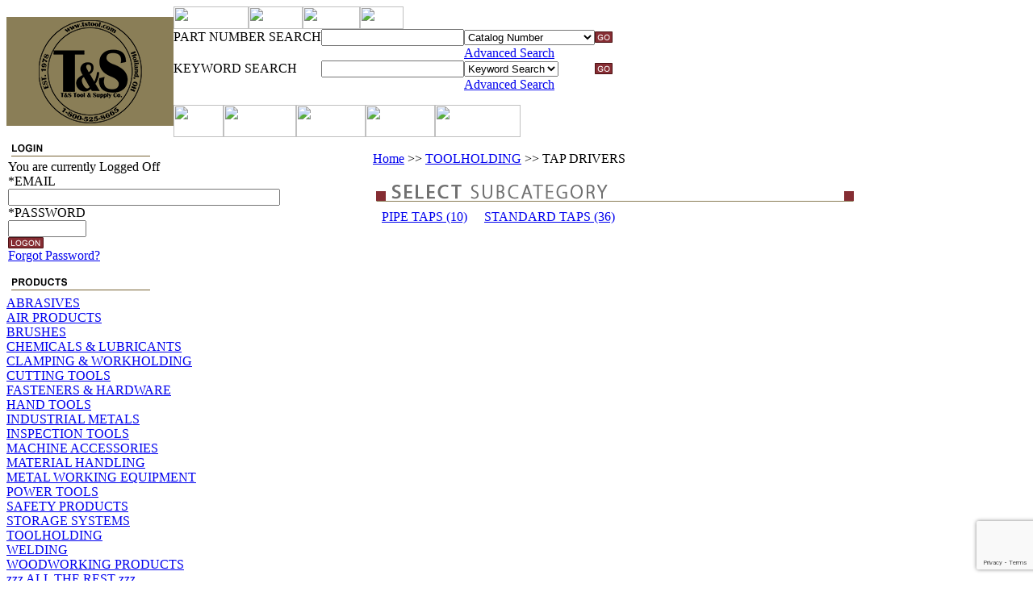

--- FILE ---
content_type: text/html; charset=utf-8
request_url: https://tstool.com/products/TOOLHOLDING/TAP%20DRIVERS%20@@7b2@@7d.aspx
body_size: 7787
content:
<!DOCTYPE HTML PUBLIC "-//W3C//DTD HTML 4.0 Transitional//EN">


<html>
	<head>
    	  
	    <meta name="robots" content="noindex">
<meta name="robots" content="nofollow" /><title>category search results</title><link type="text/css" href="/SystemFolders/javascripts/themes/base/jquery.ui.all.css" rel="stylesheet" >
<link type="text/css" href="/SystemFolders/javascripts/themes/base/jquery.ui.autocomplete.css" rel="stylesheet" >
<link type="text/css" href="/SystemFolders/p21stylesheets/uibaseautocomplete.css" rel="stylesheet" >
<LINK REL="stylesheet" HREF="/customer/tstosu/stylesheets/Styleststosu.css" TITLE="B2BSeller Style Sheet" >
<LINK REL="stylesheet" HREF="/SystemFolders/p21stylesheets/calendar-blue.css" TITLE="B2BSeller Style Sheet" >
<link type="text/css" href="/SystemFolders/p21stylesheets/jquery.simplemodal.css" rel="stylesheet" >
<link type="text/css" href="/SystemFolders/p21stylesheets/jquery.cluetip.css" rel="stylesheet" >
<link type="text/css" href="/SystemFolders/p21stylesheets/jcarousel.css" rel="stylesheet" >
<link type="text/css" href="/SystemFolders/p21stylesheets/jquery.autocomplete.css" rel="stylesheet" >
<script language="javascript" src="/SystemFolders/javascripts/P21Javascript.js" type="text/javascript"></script>
<script type='text/javascript' src='/SystemFolders/javascripts/calendar.js'></script>
<script type='text/javascript' src='/SystemFolders/javascripts/calendar-en.js'></script>
<script type='text/javascript' src='/SystemFolders/javascripts/calendar-setup.js'></script>
<script type='text/javascript' src='/SystemFolders/javascripts/morecalendar.js'></script>

<script type='text/javascript'>var virtualPath = '';</script>
<script type='text/javascript' src='/SystemFolders/javascripts/MiniCart.js'></script>
<script type='text/javascript' src='/SystemFolders/javascripts/PopupMessage.js'></script>
<script type='text/javascript' src='/SystemFolders/javascripts/attributesContainer.js'></script>
<script type="text/javascript" src="/SystemFolders/javascripts/jquery-latest.js"></script>
<script type="text/javascript" src="/SystemFolders/javascripts/jquery.cluetip.js"></script>
<script type="text/javascript" src="/SystemFolders/javascripts/jquery.popmenu.js"></script>
<script type="text/javascript" src="/SystemFolders/javascripts/jquery.autocomplete-min.js"></script>
<script type="text/javascript" src="/SystemFolders/javascripts/jquery.jcarousel.min.js"></script>
<script language='javascript' type='text/javascript' src='/SystemFolders/javascripts/jquery-ui-1.8.18.custom.min.js'></script>
<script type="text/javascript" src="/SystemFolders/jstree/jquery.jstree.js"></script>
<script type="text/javascript" src="/SystemFolders/javascripts/P21JQuery.js"></script>
<script type="text/javascript" src="/SystemFolders/javascripts/jquery.validate.min.js"></script>
<script type="text/javascript" src="/SystemFolders/javascripts/jquery.simplemodal.js"></script>
<script type="text/javascript" src="/SystemFolders/javascripts/PromoEmail.js"></script>
<script type="text/javascript">
(function($)
{
$(document).ready(function() {
$('.ajaxpopuphide').removeAttr('class');
$('a.ajaxpop').cluetip({dropShadow: false, onShow: function (ct, ci) {ModifyMainTable(true, false, true, ci);}});
$('.ajaxpoplocal').cluetip({local:true});
$('.openmodal').click(function (e) {
e.preventDefault();
$('#' + this.id + '_Content').modal({ closeHTML: "<a href='#' title='Close' class='modal-close'>x</a>"});
});
});
$(document).ready(function(){
$('ul.FlyoutMenu').popMenu();
});
})(jQuery);
</script>
<!-- Google tag (gtag.js) -->
<script async="" src="https://www.googletagmanager.com/gtag/js?id=UA-245363456-1"></script>
<script>
  window.dataLayer = window.dataLayer || [];
  function gtag(){dataLayer.push(arguments);}
  gtag('js', new Date());

  gtag('config', 'UA-245363456-1');
</script>

<script src="https://www.google.com/recaptcha/enterprise.js?render=6LceEYokAAAAAFjxoKKMxPK8nRrI-WzfV6roJDVy"></script>
<script>
grecaptcha.enterprise.ready(function() {
    grecaptcha.enterprise.execute('6LceEYokAAAAAFjxoKKMxPK8nRrI-WzfV6roJDVy', {action: 'login'}).then(function(token) {
       ...
    });
});
</script>


	    <script type="text/javascript">
	        try {
	            var oWaitMsg;

	            if (document.getElementById) {
	                oWaitMsg = document.getElementById("waitmsg");
	                if (oWaitMsg)
	                    oWaitMsg.parentNode.removeChild(oWaitMsg);
	            }
	            else if (document.all) {
	                oWaitMsg = document.all["waitmsg"];
	                if (oWaitMsg)
	                    oWaitMsg.parentNode.removeChild(oWaitMsg);
	            }
	        }
	        catch (e) {
	        }
	        
	    </script>
	</head>
	<body id="ctl00_BodyMaster">
    
    

	<!-- Epicor B2B Seller Website -->
		<!-- Begin Page Specific Content -->
        
		<table id="MainTable" class="P21Main" CellPadding="0" CellSpacing="0">	
				<tr class="P21MainTR">
					<td class="P21MainTD" valign="Top">
						<table ID="Table1" class="P21SystemHeader" CellSpacing="0" CellPadding="0">
							<tr ID="Tablerow1">
								<td ID="Tablerow1cell1">
									<!-- Begin Header Specific Content -->
									<table class="Header" border="0" cellpadding="0" cellspacing="0"><tr class='HeaderImportHTMLTR' ><td class='HeaderImportHTMLFeatureCell'>

    		
<script type="text/javascript">

    $(document).ready(function () {

        //SESSION INFO
        $.ajax({
            type: "GET",
            url: "/customer/tstosu/b2bse/handlers/getsessioninfo.ashx?t=" + new Date().getTime(),
            async: false,
            dataType: "xml",
            success: function (xml) {
                var nodes = $(xml).find('SessionInfo').children().each(function () {
                    addHiddenInput($(this).prop("tagName"), $(this).text());
                })

            }
        });
    });
    function addHiddenInput(name, value) {
        var input = document.createElement('input');
        input.type = 'hidden';
        input.name = name;
        input.value = value;
        document.getElementsByTagName('body')[0].appendChild(input);
    }
</script>

    <script type="text/javascript" src="/customer/tstosu/b2bse/SweetAlert/sweetalert.min.js"></script>
    <script type="text/javascript" src="/customer/tstosu/b2bse/js/paypal.js"></script>
    <link type="text/css" rel="stylesheet" href="/customer/tstosu/b2bse/SweetAlert/sweetalert.css"/>


    <!-- EPICOR SCRIPT BELOW PLEASE DON'T DELETE -->
    <!-- EPICOR SCRIPT BELOW PLEASE DON'T DELETE -->
    <!-- EPICOR SCRIPT BELOW PLEASE DON'T DELETE -->
    <!-- default Item Image Upload to Incremental File Upload and "lock" Complete File Upload because that will override all the website pictures -->
    <script>
        $(document).ready(function () {
            if ($("[name=Admin_Item_Image_Upload_Content]")[0] != undefined) {
                $($("input[name=rdoAppend]")[0]).attr('checked', false);
                $($("input[name=rdoAppend]")[1]).attr('checked', true);
                $("[name=Admin_Item_Image_Upload_Content]").html($("[name=Admin_Item_Image_Upload_Content]").html().replace("Complete File Upload", "Complete File Upload <font class='redItemImageUploadMSG'> (this will overwrite all of your existing item image links)</font>"));
            }
        });
    </script>

    <style>
        .redItemImageUploadMSG {
            color: red;
        }
    </style>
    <!-- EPICOR SCRIPT END PLEASE DON'T DELETE -->
    <!-- EPICOR SCRIPT END PLEASE DON'T DELETE -->
    <!-- EPICOR SCRIPT END PLEASE DON'T DELETE -->
    <!-- EPICOR SCRIPT END PLEASE DON'T DELETE -->



<table class="Header" border="0" cellpadding="0" cellspacing="0"><tr class='HeaderLogoTR' ><td class='HeaderLogoFeatureCell' colspan='1' rowspan='3'><a href='default.aspx'><img src='/Customer/TSTOSU/images//header/logo.gif' class='P21Logo' border="0"/></a></td><td class="">
<table width="285" border="0" cellpadding="0" cellspacing="0" >
  <tr>
    <td width="93" height="28" valign="top" class='topheader'><a href="/default.aspx?page=my%20account%20profile"><img src="/customer/tstosu/images/header/myaccount.gif" width="93" height="28" border="0"></a></td>
    <td width="67" valign="top"><a href="/default.aspx?page=shopping%20cart"><img src="/customer/tstosu/images/header/cart.gif" width="67" height="28" border="0" id='CartBox' MiniCartDisplay='TRUE'></a></td>
    <td width="71" valign="top"><a href="/default.aspx?page=site%20map"><img src="/customer/tstosu/images/header/sitemap.gif" width="71" height="28" border="0"></a></td>
    <td width="54" valign="top"><a href="/default.aspx?page=help"><img src="/customer/tstosu/images/header/help.gif" width="54" height="28" border="0"></a></td>
  </tr>
</table>
</td></tr>

<tr class='HeaderProductSearchTR' ><td class="HeaderProductSearchFeatureCell">


<form method='POST' action='/default.aspx?page=Item Search Results'><table class='ProductSearch_Table' cellpadding='0' cellspacing='0'><tr><td> <span class='ProductSearch_Label'>PART NUMBER SEARCH</span></td><td> <input type='text' maxlength='25' name='txtSearchText' class='ProductSearch_Input' > </td><td><select size="1" name='SearchFieldsList' class='ProductSearch_List'>
<option value='CustomerPartNumber' class='ProductSearch_Types'>Customer Part Number</option>
<!--<option value='CCKeywords' class='ProductSearch_Types'>Keyword Search</option>-->
<option value='ItemCode' class='ProductSearch_Types'>Item Code</option>
<option value='Keyword' class='ProductSearch_Types' selected='selected'>Catalog Number</option>
<option value='AlternateItemCode' class='ProductSearch_Types'>Competitor Part Number</option>
</select></td><td><input type=hidden name=txtSearchMethod value=EQUALS /><input type=image name='ButtonSearchHeader' src='/contentonly.aspx?file=images/header/go_b.gif' class='ProductSearch_ImageButton' ></td></tr><tr><td colspan='2'></td><td colspan='2' class='ProductSearch_AdvancedSearchLinkTD'><span class='ProductSearch_AdvancedSearchLink'><a href='/default.aspx?page=advanced search' class='ProductSearch_AdvancedSearchLink'>Advanced Search<br></a></span></td></tr><input type='hidden' name=SearchSource value=ProductSearch></form>
</td></tr>



<tr class='HeaderProductSearchTR' ><td class="HeaderProductSearchFeatureCell">


<form method='POST' action='/default.aspx?page=Item Search Results'><tr><td> <span class='ProductSearch_Label'>KEYWORD SEARCH</span></td><td> <input type='text' maxlength='25' name='txtSearchText' class='ProductSearch_Input' > </td><td><select size="1" name='SearchFieldsList' class='ProductSearch_List'>
<option value= 'CCKeywords' class='ProductSearch_Types' selected='selected'>Keyword Search</option>
<!--<option value='CustomerPartNumber' class='ProductSearch_Types'>Customer Part Number</option>
<option value='ItemCode' class='ProductSearch_Types'>Item Code</option>
<option value='Keyword' class='ProductSearch_Types' >Catalog Number</option>
<option value='AlternateItemCode' class='ProductSearch_Types'>Competitor Part Number</option>-->
</select></td><td><input type='hidden' name='txtSearchMethod' value='CONTAINS' /><input type=image name='ButtonSearchHeader' src='/contentonly.aspx?file=images/header/go_b.gif' class='ProductSearch_ImageButton' ></td></tr><tr><td colspan='2'></td><td colspan='2' class='ProductSearch_AdvancedSearchLinkTD'><span class='ProductSearch_AdvancedSearchLink'><a href='/default.aspx?page=advanced search' class='ProductSearch_AdvancedSearchLink'>Advanced Search<br></a></span></td></tr></table><input type='hidden' name=SearchSource value=ProductSearch ></form>
</td></tr>


<tr class='HeaderImportHTML2TR' ><td class="">


<table width="430" border="0" cellpadding="0" cellspacing="0">
  <tr>
    <td width="62" height="40" valign="top"><a href="default.aspx?page=home"><img src="/customer/tstosu/images/header/home.gif" width="62" height="40" border="0"></a></td>
    <td width="90" valign="top"><a href="default.aspx?page=about%20us"><img src="/customer/tstosu/images/header/aboutus.gif" width="90" height="40" border="0"></a></td>
    <td width="86" valign="top"><a href="default.aspx?page=customer&file=customer/tstosu/customerpages/vendor.htm"><img src="/customer/tstosu/images/header/vendors.gif" width="86" height="40" border="0"></a></td>
    <td width="86" valign="top"><a href="/default.aspx?page=customer&file=customer/tstosu/customerpages/shipping.htm"><img src="/customer/tstosu/images/header/shipping.gif" width="86" height="40" border="0"></a></td>
    <td width="106" valign="top"><a href="default.aspx?page=contact%20us"><img src="/customer/tstosu/images/header/contactus.gif" width="106" height="40" border="0"></a></td>
  </tr>
</table>
</td></tr></table>
</td></tr></table>
								</td>
							</tr>
						</table>
						<table ID="Table2" class="P21SystemBody" CellSpacing="0" CellPadding="0">
							<tr ID="Tablerow2">
								<td ID="Tablerow2cell1" valign="Top" class="P21SystemLSide">
									<!-- Begin Left Side Specific Content -->
									<table class="LSide" border="0" cellpadding="0" cellspacing="0"><tr class='LSideLogonTR' ><td class='LSideLogonFeatureCell'><form method='post' action='https://tstool.com//default.aspx?page=Logon' name='Logon_LSide'><table cellpadding='0' cellspacing='0' class="LogonOuterTable"><tr><td><img src="/contentonly.aspx?file=images/logon_tab.gif" class="LogonImage" alt="" /></td></tr><tr><td><table cellpadding='0' cellspacing='0' class="LogonInnerTable"><tr><td class="LogonBorder"><img class="LogonSpacerImage" src="/SystemFolders/p21images/spacer.gif" alt="" /></td><td class="LogonMiddleCell"><img class="LogonSpacerImage" src="/SystemFolders/p21images/spacer.gif" alt=""></td><td><table border=0 cellpadding=0 cellspacing=0 width='100%'><tr><td class="Logonsidelink"><span class="LogonloggedStatus">You are currently </span><span class="LogonlogonText" >Logged Off </span></td></tr><tr><td><table width='100%' border=0 cellspacing=0 cellpadding=0><tr><td class="Logonerror" ></td></tr><tr><td class='Logonlogoninput'>
<span class="Logonerror" >*</span>EMAIL</td></tr><tr><td class="LogonInputTextTD" ><input type="text" id="txtEmail" name="txtEmail" tabindex=21 size='40' maxlength='50' class='LogonEmailTextBox' /></td></tr><tr><td class='Logonlogoninput'><span  class="Logonerror">*</span>PASSWORD</td></tr><tr><td class='LogonPasswordTD' >
<input type="password" id="txtPassword" name="txtPassword" tabindex=22 size='10' maxlength='15' class='LogonPasswordTextBox' /></td></tr>
<tr><td class='LSide_Logon_SubmitButtonTD' ><input type="image" id="SubmitLogon" name='SubmitLogon_Content' src="/contentonly.aspx?file=images/log_submit.gif" tabindex=23 /></td></tr>
</table></td></tr>
<tr><td><a href='#' onclick="forgotPassword();" class="Logonlogonlink">Forgot Password?</a><input id='forgotpasswordlink' type='hidden' display='none' value='javascript:openWindow(|Default.aspx?Page=Forgot Password&amp;ContentPage=TRUE|,|ForgotPassword|,|360|,|215|,|no|,|yes|,|no|,|no|);'></input></td></tr>
</table></td><td class="LogonBorder"><img  class="LogonSpacerImage" src="/SystemFolders/p21images/spacer.gif" alt=""/></td></tr>
</table></td></tr></table><input type=hidden name='SubmitLogon_Content.x' value='1' />
</form>
</td></tr><tr class='LSideCatalogTopItemsTR' ><td class="LSideCatalogTopItemsFeatureCell"><table cellpadding="0" cellspacing="0" class="CatalogTopItems_Table">    <tbody class="CatalogTopItemsTableFormat" id="CatalogTopItemsTableFormatTBody" >    <tr class="CatalogTopItemsImageBG" >        <td>            <img class="CatalogTopItems_ImageBG" src="/contentonly.aspx?file=images/cat_top.gif" />        </td>    </tr>        <tr>            <td>                <table border="0" cellpadding="0" cellspacing="0" class="CatalogTopItems_InnerTable">                <tr class="CatalogTopItemsTableFormat" id="CatalogTopItemsTableFormatTR0" >                    <td class="CatalogTopItems_LSide_CategoryTD" >                        <a id="Category_ABRASIVES" class="CatalogTopItems_CategoryLinks" href="/products/ABRASIVES.aspx">ABRASIVES                        </a>                    </td>                </tr>                <tr class="CatalogTopItemsTableFormat" id="CatalogTopItemsTableFormatTR1" >                    <td class="CatalogTopItems_LSide_CategoryTD" >                        <a id="Category_AIRPRODUCTS" class="CatalogTopItems_CategoryLinks" href="/products/AIR PRODUCTS.aspx">AIR PRODUCTS                        </a>                    </td>                </tr>                <tr class="CatalogTopItemsTableFormat" id="CatalogTopItemsTableFormatTR2" >                    <td class="CatalogTopItems_LSide_CategoryTD" >                        <a id="Category_BRUSHES" class="CatalogTopItems_CategoryLinks" href="/products/BRUSHES.aspx">BRUSHES                        </a>                    </td>                </tr>                <tr class="CatalogTopItemsTableFormat" id="CatalogTopItemsTableFormatTR3" >                    <td class="CatalogTopItems_LSide_CategoryTD" >                        <a id="Category_CHEMICALS/LUBRICANTS" class="CatalogTopItems_CategoryLinks" href="/products/CHEMICALS@@2fLUBRICANTS.aspx">CHEMICALS & LUBRICANTS                        </a>                    </td>                </tr>                <tr class="CatalogTopItemsTableFormat" id="CatalogTopItemsTableFormatTR4" >                    <td class="CatalogTopItems_LSide_CategoryTD" >                        <a id="Category_CLAMPING/WORKHOLDING" class="CatalogTopItems_CategoryLinks" href="/products/CLAMPING@@2fWORKHOLDING.aspx">CLAMPING & WORKHOLDING                        </a>                    </td>                </tr>                <tr class="CatalogTopItemsTableFormat" id="CatalogTopItemsTableFormatTR5" >                    <td class="CatalogTopItems_LSide_CategoryTD" >                        <a id="Category_CUTTINGTOOLS" class="CatalogTopItems_CategoryLinks" href="/products/CUTTING TOOLS.aspx">CUTTING TOOLS                        </a>                    </td>                </tr>                <tr class="CatalogTopItemsTableFormat" id="CatalogTopItemsTableFormatTR6" >                    <td class="CatalogTopItems_LSide_CategoryTD" >                        <a id="Category_FASTENERS/HARDWARE" class="CatalogTopItems_CategoryLinks" href="/products/FASTENERS@@2fHARDWARE.aspx">FASTENERS & HARDWARE                        </a>                    </td>                </tr>                <tr class="CatalogTopItemsTableFormat" id="CatalogTopItemsTableFormatTR7" >                    <td class="CatalogTopItems_LSide_CategoryTD" >                        <a id="Category_HANDTOOLS{2}" class="CatalogTopItems_CategoryLinks" href="/products/HAND TOOLS @@7b2@@7d.aspx">HAND TOOLS                        </a>                    </td>                </tr>                <tr class="CatalogTopItemsTableFormat" id="CatalogTopItemsTableFormatTR8" >                    <td class="CatalogTopItems_LSide_CategoryTD" >                        <a id="Category_INDUSTRIALMETALS" class="CatalogTopItems_CategoryLinks" href="/products/INDUSTRIAL METALS.aspx">INDUSTRIAL METALS                        </a>                    </td>                </tr>                <tr class="CatalogTopItemsTableFormat" id="CatalogTopItemsTableFormatTR9" >                    <td class="CatalogTopItems_LSide_CategoryTD" >                        <a id="Category_INSPECTIONTOOLS" class="CatalogTopItems_CategoryLinks" href="/products/INSPECTION TOOLS.aspx">INSPECTION TOOLS                        </a>                    </td>                </tr>                <tr class="CatalogTopItemsTableFormat" id="CatalogTopItemsTableFormatTR10" >                    <td class="CatalogTopItems_LSide_CategoryTD" >                        <a id="Category_MACHINEACCESSORIES" class="CatalogTopItems_CategoryLinks" href="/products/MACHINE ACCESSORIES.aspx">MACHINE ACCESSORIES                        </a>                    </td>                </tr>                <tr class="CatalogTopItemsTableFormat" id="CatalogTopItemsTableFormatTR11" >                    <td class="CatalogTopItems_LSide_CategoryTD" >                        <a id="Category_MATERIALHANDLING" class="CatalogTopItems_CategoryLinks" href="/products/MATERIAL HANDLING.aspx">MATERIAL HANDLING                        </a>                    </td>                </tr>                <tr class="CatalogTopItemsTableFormat" id="CatalogTopItemsTableFormatTR12" >                    <td class="CatalogTopItems_LSide_CategoryTD" >                        <a id="Category_METALWORKINGMACHINERY" class="CatalogTopItems_CategoryLinks" href="/products/METAL WORKING MACHINERY.aspx">METAL WORKING EQUIPMENT                        </a>                    </td>                </tr>                <tr class="CatalogTopItemsTableFormat" id="CatalogTopItemsTableFormatTR13" >                    <td class="CatalogTopItems_LSide_CategoryTD" >                        <a id="Category_POWERTOOLS{2}" class="CatalogTopItems_CategoryLinks" href="/products/POWER TOOLS @@7b2@@7d.aspx">POWER TOOLS                        </a>                    </td>                </tr>                <tr class="CatalogTopItemsTableFormat" id="CatalogTopItemsTableFormatTR14" >                    <td class="CatalogTopItems_LSide_CategoryTD" >                        <a id="Category_SAFETYPRODUCTS" class="CatalogTopItems_CategoryLinks" href="/products/SAFETY PRODUCTS.aspx">SAFETY PRODUCTS                        </a>                    </td>                </tr>                <tr class="CatalogTopItemsTableFormat" id="CatalogTopItemsTableFormatTR15" >                    <td class="CatalogTopItems_LSide_CategoryTD" >                        <a id="Category_STORAGESYSTEMS" class="CatalogTopItems_CategoryLinks" href="/products/STORAGE SYSTEMS.aspx">STORAGE SYSTEMS                        </a>                    </td>                </tr>                <tr class="CatalogTopItemsTableFormat" id="CatalogTopItemsTableFormatTR16" >                    <td class="CatalogTopItems_LSide_CategoryTD" >                        <a id="Category_TOOLHOLDING" class="CatalogTopItems_CategoryLinks" href="/products/TOOLHOLDING.aspx">TOOLHOLDING                        </a>                    </td>                </tr>                <tr class="CatalogTopItemsTableFormat" id="CatalogTopItemsTableFormatTR17" >                    <td class="CatalogTopItems_LSide_CategoryTD" >                        <a id="Category_WELDING{2}" class="CatalogTopItems_CategoryLinks" href="/products/WELDING @@7b2@@7d.aspx">WELDING                        </a>                    </td>                </tr>                <tr class="CatalogTopItemsTableFormat" id="CatalogTopItemsTableFormatTR18" >                    <td class="CatalogTopItems_LSide_CategoryTD" >                        <a id="Category_WOODWORKINGPRODUCTS" class="CatalogTopItems_CategoryLinks" href="/products/WOODWORKING PRODUCTS.aspx">WOODWORKING PRODUCTS                        </a>                    </td>                </tr>                <tr class="CatalogTopItemsTableFormat" id="CatalogTopItemsTableFormatTR19" >                    <td class="CatalogTopItems_LSide_CategoryTD" >                        <a id="Category_ZZZALLTHERESTZZZ" class="CatalogTopItems_CategoryLinks" href="/products/ZZZ ALL THE REST ZZZ.aspx">zzz ALL THE REST zzz                        </a>                    </td>                </tr>                </table>            </td>        </tr>    </tbody></table></td></tr><tr class='LSideImportHTMLTR' ><td class="LSideImportHTMLFeatureCell">
<table border="0" cellpadding="0" cellspacing="0" style="width: 190px;"><!--DWLayoutTable-->
<tbody>
<tr>
<td height="70" valign="top"><a href="default.aspx?page=New%20Shopper"><img src="/customer/tstosu/images/register.png" style="padding-left: 25px;" /></a></td>
</tr>
<tr>
<td align="left" height="28" valign="top"><a href="default.aspx?page=customer&amp;file=customer/tstosu/customerpages/creditapp.htm"><img align="middle" src="/customer/tstosu/images/credapp.gif" style="padding-top: 15px; padding-left: 29px;" /></a></td>
</tr>
<tr>
<td align="left" height="28" valign="top"><a href="customer/tstosu/customerpages/leasing/ts_leasing_calculator.xls" target="_blank"><img align="middle" src="/customer/tstosu/images/lease_calc.gif" style="padding-top: 15px; padding-left: 29px;" /></a></td>
</tr>
<tr>
<td align="left" height="28" valign="top"><a href="customer/tstosu/customerpages/leasing/ts_leasing_creditapp_pdf.pdf" target="_blank"><img align="middle" src="/customer/tstosu/images/lease_app.gif" style="padding-top: 15px; padding-left: 29px;" /></a></td>
</tr>
</tbody>
</table>
<p><span style="color: #800000; font-size: medium;"><strong>USPS &amp; "Actual" UPS Charges Will Be Billed When Orders Ship!</strong></span></p>
</td></tr><tr class='LSideLinksTR' ><td class="LSideLinksFeatureCell"><table class="LinksTable" cellpadding='0' cellspacing='0'><tbody class='LinksTableFormat' ><tr><td></td></tr></tbody></table></td></tr></table>
								</td>
								<td ID="Tablerow2cell2" valign="Top" class="P21SystemContent">
									<!-- Begin Content Area Specific Content -->
									
<script type="text/javascript">

   var focusSet = false;
   function setFormFocus(tmpForm, fieldName) {
      if (tmpForm != null) {
         if(typeof(fieldName)=="undefined"){
            var f = tmpForm.elements;
            if(f!=null){
               for(x=0; x < f.length-1; x++){
                  if((f[x].type == "text")&&(!focusSet)){
                     try{
                     //There is a bug with JQuery calendar on IE9+, we need to prevent on focus to fire, the calendar
                       jQuery('#'+f[x].name).attr('InitialLoad','true');
                       f[x].focus();
                        focusSet = true;
                     }
                     catch (e) {
                     }
                  }
               }
            }
         }
         else {
            if(!focusSet){
               tmpForm.elements[fieldName].focus();
               focusSet = true;
            }
         }
      }   }
</script>
<table class="Content" border="0" cellpadding="0" cellspacing="0"><tr class='ContentNavigationTrailTR' ><td class='ContentNavigationTrailFeatureCell'>
		<table cellpadding="0" cellspacing="0" border="0" width='100%'>
			<tr valign=bottom>
				<td align="left">&nbsp;</td>
				<td align="right">&nbsp;</td>
			</tr>
			<tr>
				<td colspan="2" align="left">
					<table cellpadding="0" cellspacing="0" border="0" bordercolor="#000000">
						<tr>
							<td><div class='BreadCrumbcategorytree_activepage'> <a class='BreadCrumbcategorytree_parent' href="default.aspx?Page=Home">Home</a> &gt;&gt; <a class='BreadCrumbcategorytree_parent' href="/products/TOOLHOLDING.aspx?category=TOOLHOLDING">TOOLHOLDING</a> &gt;&gt; TAP DRIVERS</div></td>
						</tr>
					</table>
				</td>
			</tr>
		</table>
	</td></tr><tr class='ContentCategorySearchResultsTR' ><td class="ContentCategorySearchResultsFeatureCell">
		<table cellpadding="0" cellspacing="0" border="0" width='100%'>
			<tr valign=bottom>
				<td align="left">&nbsp;</td>
				<td align="right">&nbsp;</td>
			</tr>
			<tr>
				<td colspan="2" align="left">
					<table cellpadding="0" cellspacing="0" border="0" bordercolor="#000000">
						<tr>
							<td>    <form name="Category_Search_Results_Content" method='post' action="default.aspx?page=category search results&amp;CatUid=&amp;CatList=0&amp;Parent=3680&amp;vc=&amp;vn=&amp;tree=2715*TOOLHOLDING*0%40%403680*TAP+DRIVERS*0%40%40">        <table>        <tr>            <td colspan="2">                <img class="CategorySearchResults_CaptionImage" src="/contentonly.aspx?file=images/titles/subcat_t.gif" alt='' />            </td>        </tr>        <tr>            <td colspan="2">                <table class="CategorySearchResults_Table">                    <tr class="CategorySearchResults_CategoryRow"><td class="CategorySearchResults_CategoryImageTD"><a href="/products/TOOLHOLDING/TAP DRIVERS @@7b2@@7d/PIPE TAPS @@7b3@@7d.aspx"><img src="/contentonly.aspx?file=images/spacer.gif" alt="/contentonly.aspx?file=images/PIPE TAPS_s.* does not exist" class="CategorySearchResults_CategoryImage" alt='' /></a></td>                    <td class="CategorySearchResults_CategoryCell">                    <a class="CategorySearchResults_CategoryLinks" href="/products/TOOLHOLDING/TAP DRIVERS @@7b2@@7d/PIPE TAPS @@7b3@@7d.aspx">PIPE TAPS (10)</a>                    </td>                    <td>                        <font class="CategorySearchResults_CategoryLinks">&nbsp;&nbsp</font>                    </td><td class="CategorySearchResults_CategoryImageTD"><a href="/products/TOOLHOLDING/TAP DRIVERS @@7b2@@7d/STANDARD TAPS @@7b3@@7d.aspx"><img src="/contentonly.aspx?file=images/spacer.gif" alt="/contentonly.aspx?file=images/STANDARD TAPS_s.* does not exist" class="CategorySearchResults_CategoryImage" alt='' /></a></td>                    <td class="CategorySearchResults_CategoryCell">                    <a class="CategorySearchResults_CategoryLinks" href="/products/TOOLHOLDING/TAP DRIVERS @@7b2@@7d/STANDARD TAPS @@7b3@@7d.aspx">STANDARD TAPS (36)</a>                    </td>                    <td>                        <font class="CategorySearchResults_CategoryLinks">&nbsp;&nbsp</font>                    </td>                    </tr>                </table>            </td>        </tr>        </table>    </form></td>
						</tr>
					</table>
				</td>
			</tr>
		</table>
	
<script language='javascript' type='text/javascript'>
setFormFocus(document.Category_Search_Results_Content);
</script>
</td></tr><tr class='ContentItemSearchResultsTR' ><td class="ContentItemSearchResultsFeatureCell"></td></tr></table>
								</td>
								<td ID="Tablerow2cell3" class="P21SystemRSide">
									<!-- Begin Right Side Specific Content -->
									
								</td>
							</tr>
						</table>
						<table ID="Table3" class="P21SystemFooter" CellSpacing="0" CellPadding="0">
							<tr  ID="Tablerow3">
								<td ID="Tablerow3cell1">
									<!-- Begin Footer Specific Content -->
									<table class="Footer" border="0" cellpadding="0" cellspacing="0"><tr class='FooterImportHTMLTR' ><td class='FooterImportHTMLFeatureCell'>
<table bgcolor="#FFFFFF" border="0" cellpadding="0" cellspacing="0" style="width: 680px;"><!--DWLayoutTable-->
<tbody>
<tr>
<td bgcolor="#8A7E57" class="tsfooter" height="70" width="680">
<p>&nbsp; &nbsp; &nbsp;T&amp;S Tool &amp; Supply Co. Inc.&nbsp; &nbsp; &nbsp; &nbsp; &nbsp; &nbsp; &nbsp; &nbsp; &nbsp; &nbsp; &nbsp; &nbsp; &nbsp; &nbsp; &nbsp; &nbsp; &nbsp; &nbsp; &nbsp; &nbsp;Ph: 419.866.5507 or 800.525.8665 (TOOL)&nbsp;<br />&nbsp; &nbsp; &nbsp;7341 Airport Highway Holland, Ohio 43528&nbsp; &nbsp; &nbsp; &nbsp; &nbsp; &nbsp; &nbsp; &nbsp; <span></span><a href="mailto:sales@tstool.com">sales@tstool.com</a>&nbsp;<br />&nbsp; &nbsp; &nbsp;&copy;2023 T&amp;S Tool &amp; Supply Co. Inc.&nbsp; &nbsp; &nbsp; &nbsp; &nbsp; &nbsp; &nbsp; &nbsp; &nbsp; &nbsp; &nbsp; &nbsp; &nbsp; &nbsp; &nbsp;</p>
<p><span class="h2">&nbsp; &nbsp; &nbsp;M-F 8:30 - 5:00&nbsp; &nbsp; Sat 9:00 - 12:00<span style="color: #0000ff;"><br /></span></span></p>
</td>
</tr>
</tbody>
</table>
</td></tr></table>
								</td>
							</tr>
						</table>
					</td>
				</tr>
			</table>
            
			<!-- End Of Page Specific Content -->
	</body>
</html>



--- FILE ---
content_type: text/html; charset=utf-8
request_url: https://www.google.com/recaptcha/enterprise/anchor?ar=1&k=6LceEYokAAAAAFjxoKKMxPK8nRrI-WzfV6roJDVy&co=aHR0cHM6Ly90c3Rvb2wuY29tOjQ0Mw..&hl=en&v=PoyoqOPhxBO7pBk68S4YbpHZ&size=invisible&anchor-ms=20000&execute-ms=30000&cb=m9gdcnifglxu
body_size: 48554
content:
<!DOCTYPE HTML><html dir="ltr" lang="en"><head><meta http-equiv="Content-Type" content="text/html; charset=UTF-8">
<meta http-equiv="X-UA-Compatible" content="IE=edge">
<title>reCAPTCHA</title>
<style type="text/css">
/* cyrillic-ext */
@font-face {
  font-family: 'Roboto';
  font-style: normal;
  font-weight: 400;
  font-stretch: 100%;
  src: url(//fonts.gstatic.com/s/roboto/v48/KFO7CnqEu92Fr1ME7kSn66aGLdTylUAMa3GUBHMdazTgWw.woff2) format('woff2');
  unicode-range: U+0460-052F, U+1C80-1C8A, U+20B4, U+2DE0-2DFF, U+A640-A69F, U+FE2E-FE2F;
}
/* cyrillic */
@font-face {
  font-family: 'Roboto';
  font-style: normal;
  font-weight: 400;
  font-stretch: 100%;
  src: url(//fonts.gstatic.com/s/roboto/v48/KFO7CnqEu92Fr1ME7kSn66aGLdTylUAMa3iUBHMdazTgWw.woff2) format('woff2');
  unicode-range: U+0301, U+0400-045F, U+0490-0491, U+04B0-04B1, U+2116;
}
/* greek-ext */
@font-face {
  font-family: 'Roboto';
  font-style: normal;
  font-weight: 400;
  font-stretch: 100%;
  src: url(//fonts.gstatic.com/s/roboto/v48/KFO7CnqEu92Fr1ME7kSn66aGLdTylUAMa3CUBHMdazTgWw.woff2) format('woff2');
  unicode-range: U+1F00-1FFF;
}
/* greek */
@font-face {
  font-family: 'Roboto';
  font-style: normal;
  font-weight: 400;
  font-stretch: 100%;
  src: url(//fonts.gstatic.com/s/roboto/v48/KFO7CnqEu92Fr1ME7kSn66aGLdTylUAMa3-UBHMdazTgWw.woff2) format('woff2');
  unicode-range: U+0370-0377, U+037A-037F, U+0384-038A, U+038C, U+038E-03A1, U+03A3-03FF;
}
/* math */
@font-face {
  font-family: 'Roboto';
  font-style: normal;
  font-weight: 400;
  font-stretch: 100%;
  src: url(//fonts.gstatic.com/s/roboto/v48/KFO7CnqEu92Fr1ME7kSn66aGLdTylUAMawCUBHMdazTgWw.woff2) format('woff2');
  unicode-range: U+0302-0303, U+0305, U+0307-0308, U+0310, U+0312, U+0315, U+031A, U+0326-0327, U+032C, U+032F-0330, U+0332-0333, U+0338, U+033A, U+0346, U+034D, U+0391-03A1, U+03A3-03A9, U+03B1-03C9, U+03D1, U+03D5-03D6, U+03F0-03F1, U+03F4-03F5, U+2016-2017, U+2034-2038, U+203C, U+2040, U+2043, U+2047, U+2050, U+2057, U+205F, U+2070-2071, U+2074-208E, U+2090-209C, U+20D0-20DC, U+20E1, U+20E5-20EF, U+2100-2112, U+2114-2115, U+2117-2121, U+2123-214F, U+2190, U+2192, U+2194-21AE, U+21B0-21E5, U+21F1-21F2, U+21F4-2211, U+2213-2214, U+2216-22FF, U+2308-230B, U+2310, U+2319, U+231C-2321, U+2336-237A, U+237C, U+2395, U+239B-23B7, U+23D0, U+23DC-23E1, U+2474-2475, U+25AF, U+25B3, U+25B7, U+25BD, U+25C1, U+25CA, U+25CC, U+25FB, U+266D-266F, U+27C0-27FF, U+2900-2AFF, U+2B0E-2B11, U+2B30-2B4C, U+2BFE, U+3030, U+FF5B, U+FF5D, U+1D400-1D7FF, U+1EE00-1EEFF;
}
/* symbols */
@font-face {
  font-family: 'Roboto';
  font-style: normal;
  font-weight: 400;
  font-stretch: 100%;
  src: url(//fonts.gstatic.com/s/roboto/v48/KFO7CnqEu92Fr1ME7kSn66aGLdTylUAMaxKUBHMdazTgWw.woff2) format('woff2');
  unicode-range: U+0001-000C, U+000E-001F, U+007F-009F, U+20DD-20E0, U+20E2-20E4, U+2150-218F, U+2190, U+2192, U+2194-2199, U+21AF, U+21E6-21F0, U+21F3, U+2218-2219, U+2299, U+22C4-22C6, U+2300-243F, U+2440-244A, U+2460-24FF, U+25A0-27BF, U+2800-28FF, U+2921-2922, U+2981, U+29BF, U+29EB, U+2B00-2BFF, U+4DC0-4DFF, U+FFF9-FFFB, U+10140-1018E, U+10190-1019C, U+101A0, U+101D0-101FD, U+102E0-102FB, U+10E60-10E7E, U+1D2C0-1D2D3, U+1D2E0-1D37F, U+1F000-1F0FF, U+1F100-1F1AD, U+1F1E6-1F1FF, U+1F30D-1F30F, U+1F315, U+1F31C, U+1F31E, U+1F320-1F32C, U+1F336, U+1F378, U+1F37D, U+1F382, U+1F393-1F39F, U+1F3A7-1F3A8, U+1F3AC-1F3AF, U+1F3C2, U+1F3C4-1F3C6, U+1F3CA-1F3CE, U+1F3D4-1F3E0, U+1F3ED, U+1F3F1-1F3F3, U+1F3F5-1F3F7, U+1F408, U+1F415, U+1F41F, U+1F426, U+1F43F, U+1F441-1F442, U+1F444, U+1F446-1F449, U+1F44C-1F44E, U+1F453, U+1F46A, U+1F47D, U+1F4A3, U+1F4B0, U+1F4B3, U+1F4B9, U+1F4BB, U+1F4BF, U+1F4C8-1F4CB, U+1F4D6, U+1F4DA, U+1F4DF, U+1F4E3-1F4E6, U+1F4EA-1F4ED, U+1F4F7, U+1F4F9-1F4FB, U+1F4FD-1F4FE, U+1F503, U+1F507-1F50B, U+1F50D, U+1F512-1F513, U+1F53E-1F54A, U+1F54F-1F5FA, U+1F610, U+1F650-1F67F, U+1F687, U+1F68D, U+1F691, U+1F694, U+1F698, U+1F6AD, U+1F6B2, U+1F6B9-1F6BA, U+1F6BC, U+1F6C6-1F6CF, U+1F6D3-1F6D7, U+1F6E0-1F6EA, U+1F6F0-1F6F3, U+1F6F7-1F6FC, U+1F700-1F7FF, U+1F800-1F80B, U+1F810-1F847, U+1F850-1F859, U+1F860-1F887, U+1F890-1F8AD, U+1F8B0-1F8BB, U+1F8C0-1F8C1, U+1F900-1F90B, U+1F93B, U+1F946, U+1F984, U+1F996, U+1F9E9, U+1FA00-1FA6F, U+1FA70-1FA7C, U+1FA80-1FA89, U+1FA8F-1FAC6, U+1FACE-1FADC, U+1FADF-1FAE9, U+1FAF0-1FAF8, U+1FB00-1FBFF;
}
/* vietnamese */
@font-face {
  font-family: 'Roboto';
  font-style: normal;
  font-weight: 400;
  font-stretch: 100%;
  src: url(//fonts.gstatic.com/s/roboto/v48/KFO7CnqEu92Fr1ME7kSn66aGLdTylUAMa3OUBHMdazTgWw.woff2) format('woff2');
  unicode-range: U+0102-0103, U+0110-0111, U+0128-0129, U+0168-0169, U+01A0-01A1, U+01AF-01B0, U+0300-0301, U+0303-0304, U+0308-0309, U+0323, U+0329, U+1EA0-1EF9, U+20AB;
}
/* latin-ext */
@font-face {
  font-family: 'Roboto';
  font-style: normal;
  font-weight: 400;
  font-stretch: 100%;
  src: url(//fonts.gstatic.com/s/roboto/v48/KFO7CnqEu92Fr1ME7kSn66aGLdTylUAMa3KUBHMdazTgWw.woff2) format('woff2');
  unicode-range: U+0100-02BA, U+02BD-02C5, U+02C7-02CC, U+02CE-02D7, U+02DD-02FF, U+0304, U+0308, U+0329, U+1D00-1DBF, U+1E00-1E9F, U+1EF2-1EFF, U+2020, U+20A0-20AB, U+20AD-20C0, U+2113, U+2C60-2C7F, U+A720-A7FF;
}
/* latin */
@font-face {
  font-family: 'Roboto';
  font-style: normal;
  font-weight: 400;
  font-stretch: 100%;
  src: url(//fonts.gstatic.com/s/roboto/v48/KFO7CnqEu92Fr1ME7kSn66aGLdTylUAMa3yUBHMdazQ.woff2) format('woff2');
  unicode-range: U+0000-00FF, U+0131, U+0152-0153, U+02BB-02BC, U+02C6, U+02DA, U+02DC, U+0304, U+0308, U+0329, U+2000-206F, U+20AC, U+2122, U+2191, U+2193, U+2212, U+2215, U+FEFF, U+FFFD;
}
/* cyrillic-ext */
@font-face {
  font-family: 'Roboto';
  font-style: normal;
  font-weight: 500;
  font-stretch: 100%;
  src: url(//fonts.gstatic.com/s/roboto/v48/KFO7CnqEu92Fr1ME7kSn66aGLdTylUAMa3GUBHMdazTgWw.woff2) format('woff2');
  unicode-range: U+0460-052F, U+1C80-1C8A, U+20B4, U+2DE0-2DFF, U+A640-A69F, U+FE2E-FE2F;
}
/* cyrillic */
@font-face {
  font-family: 'Roboto';
  font-style: normal;
  font-weight: 500;
  font-stretch: 100%;
  src: url(//fonts.gstatic.com/s/roboto/v48/KFO7CnqEu92Fr1ME7kSn66aGLdTylUAMa3iUBHMdazTgWw.woff2) format('woff2');
  unicode-range: U+0301, U+0400-045F, U+0490-0491, U+04B0-04B1, U+2116;
}
/* greek-ext */
@font-face {
  font-family: 'Roboto';
  font-style: normal;
  font-weight: 500;
  font-stretch: 100%;
  src: url(//fonts.gstatic.com/s/roboto/v48/KFO7CnqEu92Fr1ME7kSn66aGLdTylUAMa3CUBHMdazTgWw.woff2) format('woff2');
  unicode-range: U+1F00-1FFF;
}
/* greek */
@font-face {
  font-family: 'Roboto';
  font-style: normal;
  font-weight: 500;
  font-stretch: 100%;
  src: url(//fonts.gstatic.com/s/roboto/v48/KFO7CnqEu92Fr1ME7kSn66aGLdTylUAMa3-UBHMdazTgWw.woff2) format('woff2');
  unicode-range: U+0370-0377, U+037A-037F, U+0384-038A, U+038C, U+038E-03A1, U+03A3-03FF;
}
/* math */
@font-face {
  font-family: 'Roboto';
  font-style: normal;
  font-weight: 500;
  font-stretch: 100%;
  src: url(//fonts.gstatic.com/s/roboto/v48/KFO7CnqEu92Fr1ME7kSn66aGLdTylUAMawCUBHMdazTgWw.woff2) format('woff2');
  unicode-range: U+0302-0303, U+0305, U+0307-0308, U+0310, U+0312, U+0315, U+031A, U+0326-0327, U+032C, U+032F-0330, U+0332-0333, U+0338, U+033A, U+0346, U+034D, U+0391-03A1, U+03A3-03A9, U+03B1-03C9, U+03D1, U+03D5-03D6, U+03F0-03F1, U+03F4-03F5, U+2016-2017, U+2034-2038, U+203C, U+2040, U+2043, U+2047, U+2050, U+2057, U+205F, U+2070-2071, U+2074-208E, U+2090-209C, U+20D0-20DC, U+20E1, U+20E5-20EF, U+2100-2112, U+2114-2115, U+2117-2121, U+2123-214F, U+2190, U+2192, U+2194-21AE, U+21B0-21E5, U+21F1-21F2, U+21F4-2211, U+2213-2214, U+2216-22FF, U+2308-230B, U+2310, U+2319, U+231C-2321, U+2336-237A, U+237C, U+2395, U+239B-23B7, U+23D0, U+23DC-23E1, U+2474-2475, U+25AF, U+25B3, U+25B7, U+25BD, U+25C1, U+25CA, U+25CC, U+25FB, U+266D-266F, U+27C0-27FF, U+2900-2AFF, U+2B0E-2B11, U+2B30-2B4C, U+2BFE, U+3030, U+FF5B, U+FF5D, U+1D400-1D7FF, U+1EE00-1EEFF;
}
/* symbols */
@font-face {
  font-family: 'Roboto';
  font-style: normal;
  font-weight: 500;
  font-stretch: 100%;
  src: url(//fonts.gstatic.com/s/roboto/v48/KFO7CnqEu92Fr1ME7kSn66aGLdTylUAMaxKUBHMdazTgWw.woff2) format('woff2');
  unicode-range: U+0001-000C, U+000E-001F, U+007F-009F, U+20DD-20E0, U+20E2-20E4, U+2150-218F, U+2190, U+2192, U+2194-2199, U+21AF, U+21E6-21F0, U+21F3, U+2218-2219, U+2299, U+22C4-22C6, U+2300-243F, U+2440-244A, U+2460-24FF, U+25A0-27BF, U+2800-28FF, U+2921-2922, U+2981, U+29BF, U+29EB, U+2B00-2BFF, U+4DC0-4DFF, U+FFF9-FFFB, U+10140-1018E, U+10190-1019C, U+101A0, U+101D0-101FD, U+102E0-102FB, U+10E60-10E7E, U+1D2C0-1D2D3, U+1D2E0-1D37F, U+1F000-1F0FF, U+1F100-1F1AD, U+1F1E6-1F1FF, U+1F30D-1F30F, U+1F315, U+1F31C, U+1F31E, U+1F320-1F32C, U+1F336, U+1F378, U+1F37D, U+1F382, U+1F393-1F39F, U+1F3A7-1F3A8, U+1F3AC-1F3AF, U+1F3C2, U+1F3C4-1F3C6, U+1F3CA-1F3CE, U+1F3D4-1F3E0, U+1F3ED, U+1F3F1-1F3F3, U+1F3F5-1F3F7, U+1F408, U+1F415, U+1F41F, U+1F426, U+1F43F, U+1F441-1F442, U+1F444, U+1F446-1F449, U+1F44C-1F44E, U+1F453, U+1F46A, U+1F47D, U+1F4A3, U+1F4B0, U+1F4B3, U+1F4B9, U+1F4BB, U+1F4BF, U+1F4C8-1F4CB, U+1F4D6, U+1F4DA, U+1F4DF, U+1F4E3-1F4E6, U+1F4EA-1F4ED, U+1F4F7, U+1F4F9-1F4FB, U+1F4FD-1F4FE, U+1F503, U+1F507-1F50B, U+1F50D, U+1F512-1F513, U+1F53E-1F54A, U+1F54F-1F5FA, U+1F610, U+1F650-1F67F, U+1F687, U+1F68D, U+1F691, U+1F694, U+1F698, U+1F6AD, U+1F6B2, U+1F6B9-1F6BA, U+1F6BC, U+1F6C6-1F6CF, U+1F6D3-1F6D7, U+1F6E0-1F6EA, U+1F6F0-1F6F3, U+1F6F7-1F6FC, U+1F700-1F7FF, U+1F800-1F80B, U+1F810-1F847, U+1F850-1F859, U+1F860-1F887, U+1F890-1F8AD, U+1F8B0-1F8BB, U+1F8C0-1F8C1, U+1F900-1F90B, U+1F93B, U+1F946, U+1F984, U+1F996, U+1F9E9, U+1FA00-1FA6F, U+1FA70-1FA7C, U+1FA80-1FA89, U+1FA8F-1FAC6, U+1FACE-1FADC, U+1FADF-1FAE9, U+1FAF0-1FAF8, U+1FB00-1FBFF;
}
/* vietnamese */
@font-face {
  font-family: 'Roboto';
  font-style: normal;
  font-weight: 500;
  font-stretch: 100%;
  src: url(//fonts.gstatic.com/s/roboto/v48/KFO7CnqEu92Fr1ME7kSn66aGLdTylUAMa3OUBHMdazTgWw.woff2) format('woff2');
  unicode-range: U+0102-0103, U+0110-0111, U+0128-0129, U+0168-0169, U+01A0-01A1, U+01AF-01B0, U+0300-0301, U+0303-0304, U+0308-0309, U+0323, U+0329, U+1EA0-1EF9, U+20AB;
}
/* latin-ext */
@font-face {
  font-family: 'Roboto';
  font-style: normal;
  font-weight: 500;
  font-stretch: 100%;
  src: url(//fonts.gstatic.com/s/roboto/v48/KFO7CnqEu92Fr1ME7kSn66aGLdTylUAMa3KUBHMdazTgWw.woff2) format('woff2');
  unicode-range: U+0100-02BA, U+02BD-02C5, U+02C7-02CC, U+02CE-02D7, U+02DD-02FF, U+0304, U+0308, U+0329, U+1D00-1DBF, U+1E00-1E9F, U+1EF2-1EFF, U+2020, U+20A0-20AB, U+20AD-20C0, U+2113, U+2C60-2C7F, U+A720-A7FF;
}
/* latin */
@font-face {
  font-family: 'Roboto';
  font-style: normal;
  font-weight: 500;
  font-stretch: 100%;
  src: url(//fonts.gstatic.com/s/roboto/v48/KFO7CnqEu92Fr1ME7kSn66aGLdTylUAMa3yUBHMdazQ.woff2) format('woff2');
  unicode-range: U+0000-00FF, U+0131, U+0152-0153, U+02BB-02BC, U+02C6, U+02DA, U+02DC, U+0304, U+0308, U+0329, U+2000-206F, U+20AC, U+2122, U+2191, U+2193, U+2212, U+2215, U+FEFF, U+FFFD;
}
/* cyrillic-ext */
@font-face {
  font-family: 'Roboto';
  font-style: normal;
  font-weight: 900;
  font-stretch: 100%;
  src: url(//fonts.gstatic.com/s/roboto/v48/KFO7CnqEu92Fr1ME7kSn66aGLdTylUAMa3GUBHMdazTgWw.woff2) format('woff2');
  unicode-range: U+0460-052F, U+1C80-1C8A, U+20B4, U+2DE0-2DFF, U+A640-A69F, U+FE2E-FE2F;
}
/* cyrillic */
@font-face {
  font-family: 'Roboto';
  font-style: normal;
  font-weight: 900;
  font-stretch: 100%;
  src: url(//fonts.gstatic.com/s/roboto/v48/KFO7CnqEu92Fr1ME7kSn66aGLdTylUAMa3iUBHMdazTgWw.woff2) format('woff2');
  unicode-range: U+0301, U+0400-045F, U+0490-0491, U+04B0-04B1, U+2116;
}
/* greek-ext */
@font-face {
  font-family: 'Roboto';
  font-style: normal;
  font-weight: 900;
  font-stretch: 100%;
  src: url(//fonts.gstatic.com/s/roboto/v48/KFO7CnqEu92Fr1ME7kSn66aGLdTylUAMa3CUBHMdazTgWw.woff2) format('woff2');
  unicode-range: U+1F00-1FFF;
}
/* greek */
@font-face {
  font-family: 'Roboto';
  font-style: normal;
  font-weight: 900;
  font-stretch: 100%;
  src: url(//fonts.gstatic.com/s/roboto/v48/KFO7CnqEu92Fr1ME7kSn66aGLdTylUAMa3-UBHMdazTgWw.woff2) format('woff2');
  unicode-range: U+0370-0377, U+037A-037F, U+0384-038A, U+038C, U+038E-03A1, U+03A3-03FF;
}
/* math */
@font-face {
  font-family: 'Roboto';
  font-style: normal;
  font-weight: 900;
  font-stretch: 100%;
  src: url(//fonts.gstatic.com/s/roboto/v48/KFO7CnqEu92Fr1ME7kSn66aGLdTylUAMawCUBHMdazTgWw.woff2) format('woff2');
  unicode-range: U+0302-0303, U+0305, U+0307-0308, U+0310, U+0312, U+0315, U+031A, U+0326-0327, U+032C, U+032F-0330, U+0332-0333, U+0338, U+033A, U+0346, U+034D, U+0391-03A1, U+03A3-03A9, U+03B1-03C9, U+03D1, U+03D5-03D6, U+03F0-03F1, U+03F4-03F5, U+2016-2017, U+2034-2038, U+203C, U+2040, U+2043, U+2047, U+2050, U+2057, U+205F, U+2070-2071, U+2074-208E, U+2090-209C, U+20D0-20DC, U+20E1, U+20E5-20EF, U+2100-2112, U+2114-2115, U+2117-2121, U+2123-214F, U+2190, U+2192, U+2194-21AE, U+21B0-21E5, U+21F1-21F2, U+21F4-2211, U+2213-2214, U+2216-22FF, U+2308-230B, U+2310, U+2319, U+231C-2321, U+2336-237A, U+237C, U+2395, U+239B-23B7, U+23D0, U+23DC-23E1, U+2474-2475, U+25AF, U+25B3, U+25B7, U+25BD, U+25C1, U+25CA, U+25CC, U+25FB, U+266D-266F, U+27C0-27FF, U+2900-2AFF, U+2B0E-2B11, U+2B30-2B4C, U+2BFE, U+3030, U+FF5B, U+FF5D, U+1D400-1D7FF, U+1EE00-1EEFF;
}
/* symbols */
@font-face {
  font-family: 'Roboto';
  font-style: normal;
  font-weight: 900;
  font-stretch: 100%;
  src: url(//fonts.gstatic.com/s/roboto/v48/KFO7CnqEu92Fr1ME7kSn66aGLdTylUAMaxKUBHMdazTgWw.woff2) format('woff2');
  unicode-range: U+0001-000C, U+000E-001F, U+007F-009F, U+20DD-20E0, U+20E2-20E4, U+2150-218F, U+2190, U+2192, U+2194-2199, U+21AF, U+21E6-21F0, U+21F3, U+2218-2219, U+2299, U+22C4-22C6, U+2300-243F, U+2440-244A, U+2460-24FF, U+25A0-27BF, U+2800-28FF, U+2921-2922, U+2981, U+29BF, U+29EB, U+2B00-2BFF, U+4DC0-4DFF, U+FFF9-FFFB, U+10140-1018E, U+10190-1019C, U+101A0, U+101D0-101FD, U+102E0-102FB, U+10E60-10E7E, U+1D2C0-1D2D3, U+1D2E0-1D37F, U+1F000-1F0FF, U+1F100-1F1AD, U+1F1E6-1F1FF, U+1F30D-1F30F, U+1F315, U+1F31C, U+1F31E, U+1F320-1F32C, U+1F336, U+1F378, U+1F37D, U+1F382, U+1F393-1F39F, U+1F3A7-1F3A8, U+1F3AC-1F3AF, U+1F3C2, U+1F3C4-1F3C6, U+1F3CA-1F3CE, U+1F3D4-1F3E0, U+1F3ED, U+1F3F1-1F3F3, U+1F3F5-1F3F7, U+1F408, U+1F415, U+1F41F, U+1F426, U+1F43F, U+1F441-1F442, U+1F444, U+1F446-1F449, U+1F44C-1F44E, U+1F453, U+1F46A, U+1F47D, U+1F4A3, U+1F4B0, U+1F4B3, U+1F4B9, U+1F4BB, U+1F4BF, U+1F4C8-1F4CB, U+1F4D6, U+1F4DA, U+1F4DF, U+1F4E3-1F4E6, U+1F4EA-1F4ED, U+1F4F7, U+1F4F9-1F4FB, U+1F4FD-1F4FE, U+1F503, U+1F507-1F50B, U+1F50D, U+1F512-1F513, U+1F53E-1F54A, U+1F54F-1F5FA, U+1F610, U+1F650-1F67F, U+1F687, U+1F68D, U+1F691, U+1F694, U+1F698, U+1F6AD, U+1F6B2, U+1F6B9-1F6BA, U+1F6BC, U+1F6C6-1F6CF, U+1F6D3-1F6D7, U+1F6E0-1F6EA, U+1F6F0-1F6F3, U+1F6F7-1F6FC, U+1F700-1F7FF, U+1F800-1F80B, U+1F810-1F847, U+1F850-1F859, U+1F860-1F887, U+1F890-1F8AD, U+1F8B0-1F8BB, U+1F8C0-1F8C1, U+1F900-1F90B, U+1F93B, U+1F946, U+1F984, U+1F996, U+1F9E9, U+1FA00-1FA6F, U+1FA70-1FA7C, U+1FA80-1FA89, U+1FA8F-1FAC6, U+1FACE-1FADC, U+1FADF-1FAE9, U+1FAF0-1FAF8, U+1FB00-1FBFF;
}
/* vietnamese */
@font-face {
  font-family: 'Roboto';
  font-style: normal;
  font-weight: 900;
  font-stretch: 100%;
  src: url(//fonts.gstatic.com/s/roboto/v48/KFO7CnqEu92Fr1ME7kSn66aGLdTylUAMa3OUBHMdazTgWw.woff2) format('woff2');
  unicode-range: U+0102-0103, U+0110-0111, U+0128-0129, U+0168-0169, U+01A0-01A1, U+01AF-01B0, U+0300-0301, U+0303-0304, U+0308-0309, U+0323, U+0329, U+1EA0-1EF9, U+20AB;
}
/* latin-ext */
@font-face {
  font-family: 'Roboto';
  font-style: normal;
  font-weight: 900;
  font-stretch: 100%;
  src: url(//fonts.gstatic.com/s/roboto/v48/KFO7CnqEu92Fr1ME7kSn66aGLdTylUAMa3KUBHMdazTgWw.woff2) format('woff2');
  unicode-range: U+0100-02BA, U+02BD-02C5, U+02C7-02CC, U+02CE-02D7, U+02DD-02FF, U+0304, U+0308, U+0329, U+1D00-1DBF, U+1E00-1E9F, U+1EF2-1EFF, U+2020, U+20A0-20AB, U+20AD-20C0, U+2113, U+2C60-2C7F, U+A720-A7FF;
}
/* latin */
@font-face {
  font-family: 'Roboto';
  font-style: normal;
  font-weight: 900;
  font-stretch: 100%;
  src: url(//fonts.gstatic.com/s/roboto/v48/KFO7CnqEu92Fr1ME7kSn66aGLdTylUAMa3yUBHMdazQ.woff2) format('woff2');
  unicode-range: U+0000-00FF, U+0131, U+0152-0153, U+02BB-02BC, U+02C6, U+02DA, U+02DC, U+0304, U+0308, U+0329, U+2000-206F, U+20AC, U+2122, U+2191, U+2193, U+2212, U+2215, U+FEFF, U+FFFD;
}

</style>
<link rel="stylesheet" type="text/css" href="https://www.gstatic.com/recaptcha/releases/PoyoqOPhxBO7pBk68S4YbpHZ/styles__ltr.css">
<script nonce="6bb1LQCOKl7GGiiPnrYSlw" type="text/javascript">window['__recaptcha_api'] = 'https://www.google.com/recaptcha/enterprise/';</script>
<script type="text/javascript" src="https://www.gstatic.com/recaptcha/releases/PoyoqOPhxBO7pBk68S4YbpHZ/recaptcha__en.js" nonce="6bb1LQCOKl7GGiiPnrYSlw">
      
    </script></head>
<body><div id="rc-anchor-alert" class="rc-anchor-alert"></div>
<input type="hidden" id="recaptcha-token" value="[base64]">
<script type="text/javascript" nonce="6bb1LQCOKl7GGiiPnrYSlw">
      recaptcha.anchor.Main.init("[\x22ainput\x22,[\x22bgdata\x22,\x22\x22,\[base64]/[base64]/MjU1Ong/[base64]/[base64]/[base64]/[base64]/[base64]/[base64]/[base64]/[base64]/[base64]/[base64]/[base64]/[base64]/[base64]/[base64]/[base64]\\u003d\x22,\[base64]\\u003d\x22,\x22w5LDmHx8w790cm7CgTpGw6R/[base64]/w4TDjRBTW28qw6t5wqxEScOQG3nCoFHDn8O3wrHChh9Fw5nDrcKTw4jChcOZbsOxYEbCi8KawrjCjcOYw5ZFwoPCnSsxdVF9w5bDo8KiLD0qCMKpw4lvaEnCicOXDk7CilJXwrECwpl4w5JEBhc+w5/DksKgQjHDhgw+wp7CvA19dcKqw6bCiMKIw5J/w4tTQsOfJk/[base64]/Dq2DDk3w9w5LCrE3CusOKKFEwBgJ/eFjDg1t8wq7Dh1PDt8O+w7rDpT3DhMO2QsKywp7CicO6EMOIJR3DpTQiRcOVXEzDj8OSU8KMNsKcw5/CjMKawrgQwpTCm2HChjxKQWtMVkTDkUnDncOuR8OAw4PCmMKgwrXCgsOswoV7WnYLMj8rWHcPWcOEwoHCjR/[base64]/w5QNwo3DrMObYEoyw5ZwwrV3bsKRKkTCil3DusKfXk9CJWbDksK3XSLCrns+w7s5w6oiHBE/Bl7CpMKpdFPCrcK1bMKPdcO1wplpacKOb3IDw4HDjVrDjgwkw68PRTtIw6tjwo7Dok/DmQkoFEVWw6vDu8KDw54bwoc2CsKkwqMvwqHCucO2w7vDoTzDgsOIw5HCtFICOz/CrcOSw4hDbMO7w6pTw7PCsQ50w7Vdfkd/OMO9wqVLwoDCssKkw4puQcKPOcObfMK5Inx9w54Xw4/CqsO7w6vCoX/CnlxoWEoow4rCq0dOw4p9NsKowpFYTcOQHTd0XnUDacKUw7/CojANC8K5wqwkaMO4O8KQwrbDjXUUw5nCm8Kcwo19w4A7fcOQwrrCpSbCqMK7wrHCicO1csKSbBnDsRHDnzPDrsK9wrPChsOTw6J4woMew7zDiX7CuMKhworDm3vDrMKODmwZw4A2w6plc8KHw6YvQMK/w4LDsgDDrlTDtjACw6NKwovDhxrCkcKIR8Oiwp/Co8K+w50LGjHDpDV2wp9fwoBYwqFEw4ZuO8KoQBTDo8Okw7HChMKSfnhlwpJ7fRhbw6bDi3vCslYTTMKEDg3DjF/[base64]/[base64]/[base64]/CkWjChm7DhGrCh8OdwpQhw5xXwpLCrsOra8OHUgLCkcKewq45w4RAw5FFw4Vkw64SwrJvw7YHF3x3w6kCBUMpcRrCh18fw57DvMKSw6TCscK+RMO2I8OYw5Vjwr4/e1LCgRAFEl8lwrDDkSAxw4TDmcKZw4w+fSFzwq3Cm8KWZErCrcKHKcK3CCTDhFQ6DhjDuMOYSWxvZMKeEmPDgcK6AsK1VzXDsnYkw5/Dr8O1P8OmwrTDsiTCmcKGYlPChmFJw5lVwq1+wqlzX8OsWHknXhwfw7A/BB/DncKlbMOLwpbDjcKzwrR2FQHDhG7DmXVAfhXDkcOIHsK8wokZdMKIH8KmacK/[base64]/KlvDjCrDosO9KRNgw77ChHF8wrURSMK6EsOTRRhjwoJDeMOEA2QEwoc3wqzDgMK3PMOFfEPCkRfClBXDj3rDn8Oqw4XCuMOAwqNMPcOELAZgZF8lNyvCu2XCjw7Ch3jDmCMhIsKhQ8K6wpTCpkDDunDDscOAdBLDoMO2OMO/w4/[base64]/w58hIsOdZ8KcwpAFSiXDksKsw5jDucK/w6PCocKxWTDCn8KYGMOvw6s7fx1hCg3CgMK5w5XDksKZwr7DtypXIkNNSSbCn8KVD8OCBcKow5jDs8O7wqoLWMODd8KUw6jDqsOMwpLCsSYPM8KqFwg8EMKgw6w+Q8K1TMKNw73Cv8K/VRdyNU7DisK3fMKUOE4vfVTDscOcPDhfHnU2woIxwpAeKcKNwrdOwrzCshQiYT/CrcKbw6d8wqIIF1QDw4/[base64]/DmMOawpgjw6wjaXvCqMO+CBAewrLDkMKAbQALTcOjPjbCkC0Dw7Edb8Ovw64ww6JiAWYyPhBhwrcQLcKdwqvDmRtLJjDChcKqVkzCosOBw791ERZEN1bDjEzCqcKhw4LDicOWH8OEw5ouw4jCucKTZ8O9X8OpH2lww6lMDsONwq9Jw6fCtFHCoMK/B8OIwqPCjU3Cp3rCnsKfP0ppwpo0SwjCjHPDohjCtsKWDhxswoXCvU7Cs8Oew7/DkMKULQY2dMOGwrHDmyPDqsKoCmdaw7UBwq7DgkHDnj15FsOJw4/[base64]/w7bCgWvDmnULw7LDr1Qywp/[base64]/wrfDpBfCkAjDvBTDrMOtwo9uDwjDom/DmMOyfcOew78IwrQUw4TCvsOtwrxBZiHCtQ9MXSMiwq3ChsKiV8OJw4nCjyhSw7YCGQrCi8OdcMO4GcKQSMK1w5vCiWlQw4TCpsKNwrFUwq/CkUTDqcKrbcO5w6cowo/ClTfCk0NUWE/[base64]/w5/DhsO2HWrDgMKXw4TCk0LDpsOawpcrDcK0w4gaTRzDisOKwrzDiA/DiCrCl8O4XXPCvcKBAFrDusOmwpYiwrHDkHZTwrLCkQPCow/Dr8ODw5nDv20lw73Dk8Kewq/DmnXCvcKlw4DDnMO8X8KpECc+McODYGhVI10hw6BOw4PDtBXChnLDhcO3HgrDoUjCnsOvIMKYwr/CmcOcw4QKw4zDhljCrWExFmwfw7HClgHDicOiw5zDocKjXsOLw5IzFAZwwpsIWGtLFx59R8OsJTHCpcKVOR4+w5Mjw6/DsMOOW8KCRGXCrAtCwrASMCnDrWU7fsKJwozDnkHDiV9jecKoUBh0wqHDtU46w6M1SsKOwobCgMOPJcOfw4rCklLDuDNRw6drwrfDp8O1wr1/JcKDw5LDrMKow4w0FsO6f8OREHLCmRLChcKAw5xJRcOXPcKuw6AmKsKewo3Cq1Muw7/DugrDrSlFHA1/[base64]/d8Kjfwlww51Dw6rCqcK7OyvDgsOgw6fDly4hXsKaO2JGY8OdFTvCv8OIeMKDfMKEKFDDmHTCgMKhR34vTCxdw7E4Ygc5w7TCuC/Doj7DryvCvhh0CMO/QHA9wpkvwonDr8KOwpXDssKhY2EIwqvDsnVmw5ERG2Z6CGXDmkXCpyPCucOqw7Qow4DDuMOew7IcFhQqC8Obw7DCixvCrWjCpcODY8KHwpbCgHHCu8KmL8K/[base64]/CjxLDmw3Ct2nCs8OtwqLCkMOGIMOTw7tvCcOTw7BIwoQ3Z8KyGRXCv106wq7CuMODw4/DtVnCknXCmxRDbsOjZ8K/[base64]/SnlEaMOTwp5CCDJjwpc8wrlQwrrDrMK1w61Jw65hw77CpCITcsKVw7jDlcKpwozDi1vCocK+akEvwoFiFsKCw4wJJl7CkEzDpV0CwrjCo3jDvVPCi8K2Q8OYwppywq3Ci07Cj2LDusK5Py/DusKzQsKZw5zDpkpsPFPCq8OXZH3Chnh/[base64]/[base64]/Ctj8Bb8Oow454w4/Do8KaI05gwo3DmU8vR8KNw6DCkcOqD8OTwoAxI8O5HMKJSTRWw5YsX8O6wp7Dr1TCv8OgTRI1QgREw4nCpRhywrzDkQMLAMK+wr4jUcOtw47ClU7Dr8Ohw7bDkUJhdS7CtsKWaH3CkEgEFH3DhcOpwr3Cn8OqwrDChQrCncKaIC7CvMKVwrYlw6jDuEBiw4sdLMO/cMKnw63Dk8O7JVp1w7jDsTA+SGNibcKUw6l3TcO+w7DCj3rDhEhQScKQRR/DoMOWwofDm8KVwozDj35xZSgtGiVXXMKaw71ABlDDt8KdD8KtPyLDiT7CgifClcOcw5TCuG3Dk8K8wrvCssOOG8OVecOAJUnCpUI8bMKAw6LDo8KAwr7DtsKNw5ljwoMtwoPDg8KjcMOJwpfCt0LDucKfW1/CgMOyw7gDZSLCgMKsccOFP8KTwqXDvMKYYBTCgQ7CtsKYw6c2wpVuwokgfkAHFBlrwpzCjRTDtEFKUC1Sw6grZygBJsOmH1MNw6xuOj0Gwox0cMOCe8KMUhPDsE3DrMKBw5jDsR/Cn8OuBBUxBULCqsKiw7rCt8KbHsOPLcO3wrPCoUHDvMOHMRTChsO/B8Kswq7CgcO2SjTDh3bDvSPCu8OFccOfNcOzdcObw5QyBcOuw7zCsMObdTfCiQshwqrClFIgwpQFwonDrcKYw6oOIcOywq/Dq2fDmFvDt8OQB257I8OXw5/DhMKYE3AXw43ClcOPw4FsP8Oiw4fCoVJew5DDnwoowpXCiykkwpFSBcKkwpAaw4R3fMK8fnrCiyVFZcK1wrjCj8OCw5TCk8Otw7dObT/DhsO/[base64]/Cu8OTY8Osw5TCqMKaa1nDh8KKwo9tw5Yqw6pLfTQwwop3eVszPMKiY1TCs1wtIiMQw6zDrsKcaMOlYcKLw7tZwpM9w6fCnMK7wrDChMKRGgjDmnjDmAdsVTnClsOpw6w5Ynd2w7nCnn99wq3CjcO/FMKGw7UewolvwpRowrlvwpXDkmXCtHHDtTHDp1nCkw13YsOaK8KBLVzDgA3CjQAEEcOJwrDDh8OkwqFIbsO0WMOUwr/DqcOpClPDqcKawrITwrIbw4XCnMKvMEfChcKJVMO9w67CvMOOwoYwwo0UPwfDpsKbdXrCjjbCv2g4fWNLfcOJw63CoU9JPkrDr8K5UsKOPsOXSD8+TU80DhPChjDDiMK3w5rDmcKRwrQ7w5bDlwbChB/ClDfClsOmw6DCusOHwrk2wrcgLjVKd0d7w4bCg2/Doi/CgQrCpcKKMA5UXhBDwocEw69+TMKYw5RcQ3nCk8Kdw4zCtsK6TcO5b8KYw4HCisKgwr3DoxXCkMOdw7rDlsK1G0QdwrzCi8OLwo7DsitCw7fDscKXw7jCpCEpw7slf8Kwc2bDv8Kxw7k4GMOtBXjCv3pqJWpPSsKyw596AQXDhULCvn0zJlNjFi/DisOQw5rCnVzCiThxYAJ/[base64]/CvcO9dcOxwr/CpMOXXVXCtjrDvw7DocOWwr9Fw5vDtwAkw7R/wqVLN8Kgw4/CtRHDk8KSPcKKFhxbHsKyOxLCgMOgMCJlB8K+IMO9w6MawpLDgBh7QcOCwqkuNXrDgMK9wqnDgsKUwpUjw53CuRkefcKbw6tqcxDDvMKpQMKrwpnCr8K+QMO0MsKEwo0aEDE1wq/CsRgAQMOLwpzCnBkeYMKcwrpGwqQgPm9Nwp9iLRwtwqJow5gmWh0pwrLDmMOvw5s6wppqAifDi8OHHCHCh8KKMsOxwrXDshVWdsKOwqNPwoE/w5ZIwr4HbmXDkTLDlcKZD8Oqw6A8XcKEwq/CjMOYwp9vwoocVCMqwpnCpcOwAi4eVivDnsK7w703w7JvQiAEwq/CpMOEwofCjB/DrMOpwrkRAcOmX0AkJQx6w67DlC7CoMOaasO0wpBXw557wrZNV3nDm0R2J0hZfFTCvSjDssOKwoJ8wq/[base64]/[base64]/DlQTDoE9kw4TDlSbDpsK3wqIBVMOEw59ywr47wp3Do8Ojwq3Do8OQP8OXHyAjPMKjClQEV8K5w5HDswjCu8KIwrTDlMOYVR/CpiZrVsOfDX7CgMOPJcKWRnnCnMK1QMOIG8KswoXDjj0Zw6QJwpPDtMOSwrJ/PAzDucOxw7cIFhZww6pkEMOuNzPDk8OhRlxkwp7Cq14ZacOacnTCjsOPw6HCjFzCgxXCscKgw5vCjhchc8KaJHrCnlbDlsKGw69Wwo7Cu8OTwow6TyzDpHpHwpNbNcKgSFlQDsKXwrVRa8OJwpPDhMOTCXLCtMKMw4HCmDzClsKDw4/DuMOrwogowoohU1ZBwrHCrDV/WsKGw4/Cr8KsWcK/w5zDocKqwql0E1pPNsO9H8K9woIaPcOxP8OHVcOAw4zDugPCp3zDvsKZwrvClsKcwrpQScOewrXDuQQpOTHChwY6w543wpYgwpXCjFbClMOow4LDu3ALwqXCosOXEiDClcOUw6tbwq/[base64]/CssOvczdUFx/CuMKYIE9Qw6FOX3FIw7w+SDBRDcOaw4rChDQeVcOAU8OdWsKYw55Ew6fDrQlYwpzDrMK8S8OVGMO/AcK4wo8CaRXCsUPCmsKSdMOXAwXDo1MIej93wroFw7fDisKfw4Z8H8Oywpx8w7vCuARSwoXDkHrDusKXNztHwoFaCVtDw5DCtTjDscK6eMOMWXYBd8O3wpPCox/Cn8KmB8KUwrDCqkPCuV0pLcKrOnXCtcKxwos+wq/DoknDrnp5wr1fWzHDlsK/BcO6w7/DpjdLBgV/Q8KkVMKfADXDrsOqM8KKw7ZBdcODwrpMf8OLwq4MQRjDp8OywojDsMOlw5p4dl9LwpzDtmY0WXTCpwgMwq5YwofDiE98wqkOHxpbw7wYwpfDm8Kww5bDhC5mwpYbPcKSwr8DO8KrwpjCi8K2ZsKuw5wRSkMEw6jCpcOLLjDCnMK3w4x6wrrCgVwTw7JDVcKswr/CmMK/[base64]/d8O6woLDksKcaUfCjSxmwrfDmTfDhEcAwpJaw6TCuws6YCYQwoLDqUVCwrTDosKIw6RWwrM3w4bCuMK2TjBiPwDDtixUcsKEe8OMYV/[base64]/Dpx7Cm8KLFsOIcjHDncK0w7MpH2Few5HCgMKvYn/[base64]/[base64]/DtCRrwpcuYF0PfDw1w4g3wp/[base64]/DhWISw65nw5kebkfCj8OmHcK1a8KtbsOWSsKPZMOxZA53fcOdcMOgVF4Qw7fCgwvDknbCgTnDkmXDt1hMw5YBPcOUcl8IwrrDiTNnGk/DsV8qwq7CjkvDk8K0w73DuHcDw5DDvxMVwoXCkcOSwqnDgMKTHkXCtMKpMDElwoY1wq5EwoTDhEPCr33Don9NesO/w5cLLMK7wqY1DmHDh8OWKRd4MsKkw6/[base64]/DkcOvWG8gwpnDpsK+HcOAU1LCnsO3wr/[base64]/CscKsQcK7wo3CvQ7CgsOdwrLDicK8elzDlMOKfxo1w5xqW17Cs8KUwr7DjcOUakZ/w6h4w7XDm1MNw5o4XBnCgzJ6wpzCh03Cg0LDhsK4TGLDgMOfwqnCjcKEwrcyHDYJw61YSsOwQ8KHWlzCt8Ogwq/CpMOBY8OSwrM9XsOCwofCvsOpw7xQN8OXfcKnX0bCvMOVwrgzwqpCwobDjwHCk8OCw7HDvQ/DvsK0wprDqcKSI8K7bXNNw5fCoR8hNMKowrnDk8KLw4jCscKaW8KNw5fDnsKwJ8O6wq3DicKbwp7DtTQ9GEgNw6/[base64]/Y8KoK8Kowo/ChXDCksKiw4TCuHA/NhAMw7V/FBDCgMKnUm5rFSIbw65KwqvCtMOKDy/Ck8OWNmDDqMO6w5HCgH3CiMKyccKiYMKcw7R/w5E2wozDlgfCsyjCm8KEw5E4RUVOYMKpwo7DhgHDiMKSIG7DmlVtw4XCpsOhwqxDwqDCsMOxw7zDvVbCiGRlTmHCjEYSD8KLS8KDw7wKDMKdScOvFnErw6jDsMOhYAnCrcKvwr49WnrDuMOxw4hcwoorN8OsA8KOMh/CslcmGcOew6rCjjEnVMOnMsO6w6gpbMOJwqQuNkMLwpMaD3rCk8O4woQcfAjDnSx+BgnCuhVBN8KBwoXChQNmw53DkMKFwocFBMKhwr/DpcOsBcKvw5vChiTCjAhnW8OPwr5+w4EABMK3wqxMR8KEw73ChG8KGS/DsRAWR3xTw5rCo3PCqsKdw4PDt1prPcKbJwTDk17DulHCkgHCpDjCkcKCw73DoQp1wqIaOMKGwpXCu2zCi8OiT8OCwqbDlys6ZG7Cl8OawpPDv04KdHbDlMKOPcKcwqxxwqLDgsKKRW3CpUvDkj7Cp8KcwpLDumBpfMKOEMO+BsOfwqRKwoDCmTLCucOiw7IsPsK/PsKybcKORcOiw6pBw4NEwpRdasOIwqnDocKGw5F2worDtcOow6dNwqMxwr0iw4rCm1NOw7ATw6fDr8KhwqfCkRjCkG/CqybDnBnDjMOqwobDq8KLwpdGBi00I3VuTETCvAXDrcOsw4DDhsKZBcKPwq5rERHCjlciZQ7DqXMRYsOWMcKpIQjCtiHDu1fCnzDDuUTCuMO/FCV3w7vCs8KsJ23Ds8OQNsOpwo1hw6XDhsONwpDCi8Otw4TDr8OYJ8KUT0vDr8KYVEYUw6nDmQPCj8KjEcOnwo9awovCi8OPw7g4wqfCqW4ZYsOcw5wRC1g+TH0eSmsrWcOSw5oFegfDpErCvDIwBU/Cn8O/w6FrdnVgwq8YSntXBCdfw45ew7gGwooEwpDDqyvDjV/[base64]/CpBrDtS0hw7TDh8OJw5/[base64]/wr/ChsOBBFU6ZFt0HkBSNnHCjmdfP8OnccKowqzCrMK5Py5HAMK+RAgxKMOIw4/Djn9Bw5FZYQ/DokdoRnjDhcOLw4HDvcKCAVDCul90BjLCmlLDgMKABXDCixM7wrzCmsKbw43DuSDDkkogw6XCkcO4wqIIw6LCjsOVR8OoNsKbw4rCscOPOjIRKh/[base64]/Dk8KBw4/DjhRrN2h5RMObeMK/D8OmVMKLEShBwow+wotmwoB7c1XDjhkHPMKBDsKww5I8wrDDtcKue2nCmEMsw7U1wrPCtHBYwqFPwrtGMmrDtHJ9Olp4wpLDhsOnPsKbNUvDmsOCwoJPw6jDscOqCsKpwpBWw7gRPU40wqpWDl/CjRPDpSPDpnbCtyDDo245w7LCmGDCr8KCw4nCvSXDscOUbQRQwoxxw5UDwq/[base64]/[base64]/Dn8Oiw4/Ct3nClQs/IMKvPcKoWcKATMOiw4/DgFAVwrfCjEJewo8zw7ULw5/DhsK3wpPDgVXCp2TDmMOGazLDijjDgcOOLn5zw5Rnw5/[base64]/[base64]/DvMOKw5jDsAljX8KUw7M5w5fCtsKbwq/DnsKPOcKkw7xFPcKwTMObXcOpZCkYwrPCmsKPCMKTQQlPPMO4JDfDqsORwo4pfifCkGfCkRvDpcO6w7nDlhnDoD/CrMOJw7k8w7xHwqAewrPCvcKGw7PCuz0Gw41cZXvDqsKowoNYdn4AfFNnS0HDl8KETiUVBB1XbcOfPsOwU8K7cQjCv8OfMyjDpsKLJsKBw6rDuRprKRYHwroFFsOlw7bCqjV8KsKKaS7CksKRw7gDw7hlK8OZFC/DuQfCuxYsw6cWw5/DpsKTw6vClH0aO1l6Q8O0NsOKCcOPw77DsQlPwq/ChsOeai0CJsOcZsOXw4XDpsOSCETDo8Kcw4Jjw60QWTjCtcKFYxzCkHdPw5vDmsKsWMKPwqvCsGU2w53DlMKQLMO9CcO3wrYlADfCnlcXUlpgwrzCiDY7AsKxw5HDlCjDq8KEwrcsGh3Crz/ChcOhwplvDF5Vw5cBTWjCiCLCrcO/dQgDwobDhjU5SXktcQYeGRXDpx0+w4I9w5ZkLcKUw7R5acOjdsK7wpBow4wmIFY9w4bCrV9gw4UqJsODw6Jhwo/DkW3DoAAMd8Ktw4cTwodRAMKUwqHDky7DigrDksOXw5zDvWdqdTZewqHCsxkwwqnCsjXChH/Cm007wpZFesKRwoEcwp1fwqBkHcK+w67CrMKTw4ZlWU7Dg8KtOh0dRcKrasO/NivDqsO4bcKnGzQgQcKmGm/ChsKIwoHDhsOGdHXDj8OLw67DgMKsfSs8wqHCh3vCg2ATw7o9IMKDw6gkw60QYcOPw5bCthTDkhwNw5zDsMK7ADPClsO0w7EUecKxRQHDmGzDpMO/w4TDgSnCisKPfTfDhCLCm0ltdsKQw6wKw69mw501wpx7wqkhYl55AENtbsKqw7rDiMK8flrCpk3Ci8Oiw7oowr/CksK0KB/[base64]/CrTJEVMO5Qg/DizU9UsKzw71xP3B6XsOuw6BQBcKFAsOtBFxCUUvCscKlS8O7QGvDtcOGLz7CvTjCnQcXw43Dk0QRQMOFwoPDplkdJW4Cw6/DkMKpfhcPZsONEMKDwprCqn7DvcOrBcKaw6Jxw7LChMKvw4/DvlzDn37DvcOBw4rCuXvCgmvCscKJw7Qew6BBwoNySDcPw7nCgsK/w4gqw63DjMKEeMK2woxEIsKHw5gnNyPCs0NAwqpfw5Fnwok+w47DvMKqJkfCsDrDg1fCihXDvcKpwrTDjsOcZMOeUcOARnA+w59kw5/Dk2vDucOEBMO8w5d7w6XDvS9kHzvDkxTCkiddwq3DggYDADbDi8KdXQ9Xw6hRVMKLNC/CqRxeNMOcw5x/w47CpsKEZB/CjMKOwqR2F8OYXVHDpBRCwqFdw5dPLjYjw7DDjcKgw4k+OThnTyfDlMKJb8KuH8O7w6AyaCERwrNCw63Cvh1xw4jCtsKmO8OeVcKGK8K3QV/Cn3JjXHXDusKswphCJ8OMw6TDgsK+aFTCtyjDlsOMCsKvwqA3wp7CoMOzwq/Dh8KNUcOYw7HCsUMyfMO2w5zCt8O4M1vDkmYrN8KZPHBIw43DjMOSf0XDpGgFQsO6wr9RT3opXC3Dj8O+w4FlX8ObA1bCnwfCqsK9w61CwpYuwrTDrHrDrBNqwpfCqMOuwoFvDcKfDcOaHy/[base64]/DRrCsg7CmzMuDcOgw4/DgcOcwrBLw7YncsKww45nJDLDrA5ZaMKIKsK3bD4Vw49oXMOTfMK8wrPCksKZwrtOVyXCrsOfw7zCnxvDimrDr8O2OMKrwqzDh13Dmz7DnFTChFgGwpkvFcOQw4zCpMOXw4Yawr/Co8K8QQ8vw5VVKsK8eUBpwpYFw5HDtkVHX1TCkmnCqcKQw6FGYcOZwrQNw5Ebw63Dm8Kac1FewrbCtGtPYMKrJcK5P8OzwpnCjlcFZ8KYwqvCs8OqGkh9w5/DrMODwphGXcOEw4/CrDABYWTDvDvDocObw7Iew4nDlsOBwrbDkwPDgWTCuwzDgsO+wqpLw69VW8KWwqp9SjwQd8K+JzVbGsKrwpEXw7XDvxXDmVTCj3XCicK6w47Ck17Di8O7w7nDuHfCssO2w4bCpn4iw60Gwr4kw40eIlYEPsKQw4sHwr3DisOswp/Dr8KtfRbCisKqQDsvQ8KrVcKCUMK/w7RbFsOVwrAZFwfDtsKRwrDDhWRcwpfDmRfDhBjDvmgWKF9IwqzCqWTCtMKEWMOFwpooJsKfHsOLwrXCn01EaGQuBMKnwqwGwpN/w6BZw4TChxbCo8OOw6MEw7zCtWo0w5E0XsOIHUfCgsK/w7HDrQ7DhMKPwqXCuSYgwpt3wosiwoVzw6ItGMObHmXCo13CgsOkPH3Ds8Kdwo/CusKyMyBIw7TDu0hLAwfCjWbDrXoOwqtPwpLDucOeBBdAwrotTsKnHwnDj3hCe8KVwqLDjHDCn8K7wow2aAjCtwJKG2nCukc+w4fDhl91w5DCqcKwQ2/Ck8OXw5nDrXtfIXk1w6VNNSHCsVIywpbDucKuwpTCnhDDsMOKS0zCq1PClXtGOCAgw5gmT8K+LMKxw6/DtSnDh0vDvWl/MFYnwr0GIcKpwqZRw5sMb3VdG8O+e3jCvcOve38MworDkkvChkzDni7CkxliSnhew5lCw7vCnHjCo1rDusOnwp8Jwo/CrX57SxZMw5zDvnsmFGVxOCLCusO/[base64]/Dtm48w68/w6LDrMOFZEYlw5XDq8Oyw718dQjDg8O9fsOxTsO/PcKkwpB3JhggwpRkw5fDgE3DnsOfbsKGw4DDkcKLw7fDuRR+LmZuw4xVO8Kswrg3KnbCphPCr8OWwoTDj8Klw5jDgsK/bEXCssKkwqHCnQHCt8KZNS7CncOtwqrDk1TCqBENw4kGw4jDrMKVeVdZCFfDgcOHw7/[base64]/[base64]/[base64]/[base64]/[base64]/DqcKUw49NScOZaMOOwp/Cs8KBwqMkScKDfsOHWsKyw7cyTcOSIicuTMK3NQnDsMOew7dQH8OjYXvDv8KBw5vDpcOSwp9ORGJADxhWwonCnkcZw7dCfCTDinjDj8KXDMKDw6fDszIYQEfCuyDDkWvDoMKTHcK6w7vDo2HCvC/DocOkZ1AncsKBJ8K/N3g4FkMPwqbCuUxIw7/CkMKowpkVw5PCtMKNw5s3GWwfKcKWw7HDhDtcMsO6biMkLCYZwo4COsK9wqvDkR9OF3R0EsOGwo1Twp9Hwo7DhMOjw4cAVcOQX8OcHHDDm8OKw5J2YMK8KTZeZcOYIAfDggwqw40AEcOgB8KiwrhuRmo7VsK6GxfDnD1XUwjCuVzCqSRHTMOhwr/ClcKwaS5Fwqwlwrduw4VVXDJIwql0wqzCoyXDjMKJEk8SVcKIZxoOwqh8TnMyUxYTbFg1DMOkFMOTesOsFzfCqy7DoFFjwqVTXxEhw6zDvcKXw4DCjMK4WEDCqRNOwowkw7EVQMOZZRvDlA02RsKsW8Kuwq/[base64]/CkRfDjMOFw6zDv8OVw5bCi8Osw4QSOSVHNhnDuzIjwqATw41TAlx2B37DpMODw7jCnXXCkMO2EQPChUbCksKFLsKULT/ClMOgCsKiw7l/N1x9OsK0wrJ0wqTCqTpswqLDsMK8OcOIwqIBw587YcOCEzfCksK6PsK2IgVHwqvChcOqA8Kpw7QjwqR0TzpFwqzDhA0YaMKlKMKubk1kwp0xw57CpsK9B8Onw4EfJMOzIMOfSxZ8w5zCgsKSCcOaJsKgDMKMVsOwbMOvEVoBPcKywocow5/CuMKyw7tiMQTCtcO0w4HCtT9JJhQzwo/Cll0ow6fDllXDsMK3w7kQeQbDp8KBJx3DvcKDXkvCryjCml1IaMKrw47CpcK0woFOI8KKWcKxwo8ZwqnCgHl1b8OKXcOBRhkrw6PDiSlSwpM5VcODWMORRFfDpAhyFcKRwpHDrwTCi8KUHsONf11qCzguwrBQIj/CtUBuw7PCkEHCq1dOHnfDgg7Dj8OUw4cuwoXDi8K5JcOtdCNAAcOywq4zF0DDm8KoGsKhwoHCghZIP8Ofw7k9YsKzw54lUTt/wpl8w6HDlmRufsOIw6LDncOVJsKow7VKwqBEwo57w6NkEH4AwoHCnMOZbQXCuw0sTMO7OsOLEMKXwqk8MBrCnsO7w7zCusO9w77CsxnDrxDDvRnCoWfDvhvCicOLwqbDr33Cq3JjccKOwrLClDDClm3Dpmsuw6gXwp/DpsKxw4/DozMrV8Orwq/DqcKmeMO3wr7DrsKQw5LCvCNLwpJ2wqtyw6FfwqPCtwNtw61tGXDDo8OYUxHDmlvDm8O7IMOOw5F7w44wAcOGwrnDgcOFA1DCqxEYHj/DtDlzwqF4w6rDnWkHKmfCg0w9CsO+Vn41woRiVBYtwprDosKgWXt6wr8JwqJcw545IMKzVMOGw5LCp8KHwqjCjMOuw5VVw4XCgjpAw7bDkhrDpMKPLSzDl1jDmMOVccKxDy0Kw7oZw4pMLzPCjBhGwoEcw7h8G0gUVsOJU8OGRsK/MMO8w4RJwo3Cl8OuN2/DkDsZwqceAsKXw47DmkY/[base64]/w5HDi8KEw4ZSd8OPwpnDvsONASTCoEXDoMKuwqU9wqINw4YXJ2PCjURKw742UznCtMO7MsOsWEHCllo1JMOYwqZmY21fQMObwozCqX5swpfDkMKaw7fDncOMBVtLYsKIw77CncOfQwHCtMOjw6jCuhTCncOqwqPClsK2wq1tGjLCoMKEdcKkTTDCh8KgwoHClB8owp/DlXhnwp3CiRIMw5jCm8KVwqErw4kfwp/ClMKhasONw4DDhHJqwowWw7V+wpjDl8KGw5MKw6RqBsO/GD3Dv0fDmcK8w7o1wrovw6A5w7QscAN4KMK2BcKnw4UHKHDDsi7DgcOuUn0zKcKdG3BLw6Avw7vDnMOFw4/[base64]/DjsO/wpQXwpzDmE9Iw6NAw6I4wpJLVmPDimPCoj3CuVrChcOIc1LCnWd0SsOYeizChsORw6oWBR5hIkpYP8OSw73CssO+bn3DqD0yNXMAdn/[base64]/wq3Coz/CoVswNQbDrsKyFcO6cwnDjl9lOcK/[base64]/[base64]/HwzDrnsEeMOBwqjCjEdqamckwobCjStpwoR/QX/CoQPCg38DJMKEw47Dh8KWw6QxBF3DsMOXwpvCs8OSEcKCNcOjLMK3w4nDlgfCvwDDtcKiHsKYOl7Cgjlkc8ONwps8D8ONwrQzAsOsw5FewoZPHcOewrfDo8KhCiQhw5DDkMKlJxnDmkLCqsOkDz/DmBBHODJdw6nCkEHDuBHDrSknB1TDhx7Cm1lQYm5ww4jDlMOicXPDhEFINBlmdMKmwovDjk1/w793wqhyw58Yw6HCqcKNMj3CisKuwpQrw4HDlkwNwqB8GVxTaEbCvE/CjVslw4cIWcO0XyYkw77Ck8Ouwo3DoAQxL8Oxw4pgR2Y4wqDCssKQwqjDh8OAw4jCg8OJw57DpMKrfW13wpXCqjVkf1XDo8OVBsOww5jDjMOMw75Iw5PCpMKtwrzCmcKYPE/CqxJcw5zCg2nCqknDuMOzw6QVUcKHacKdMmbCgQkWw5bCrMOjwrllw5PDncKPwrzDr3ITb8OswofCisK6w705WcOqe17CicOIAQnDucKvKMKZd1wnWkMOw5RjBG9CbsK+UMK9w5XDs8Kpw4QlEsOIS8KfTjdzDMORw4rDmXTCjG/CtHLDs29mPMOXSMOqw50Ewo4nwp02JnzCm8KwKBbDgsKyKsK7w4BPw4VaBsKNwoHCr8OewpfDpAzDs8KJw4DCncKwayXCmHQwMMOjwpjDjcK9wrB0CiAXcAbDswVfwpHCkGwRwo7ChMOzw73DpsOmwrLDm07Dg8Kmw7/DuU3Dq1DClcK+Lw1NwqleTGTCrcOAw6PCmGLDqVfDksOyODNjwqI3w500cRYMdFQjciZELsKiBMOhIMKXwpXCpQXDjsOQw7FyRzFUeHjCuX1/[base64]/[base64]/CpcKpw4fCuw0gwqlDw7N0EsOIwqLCicOHwonCscK6eWIHwrPCt8KtcjfCkcOEw48Iw7jCvMKbw4p4e0nDmMKEBA/CosKIwrN7dSZOw4RIesObwoHCksKWLwo2wrIhQsOiw7lRKSUQw5JZNFXDgsO8OAnDpj13a8ORw6rDtcOOwpzDtcKkw6V2w4rCksKTwoJ2wozDjMOPwpjDpsKychZkw7XDkcOswpbDtAQWZzRiwo3CnsOxBnPCt3fCusKqFnHCmcOSP8OFwo/DqMKMw5rCtsKOw55YwpIzw7R8w6jDtg7DinbDtSnDq8Kfw4XClHNzwq4eWsOmN8KCEMOzwqLCm8KrWcKOwrUxF3FnO8KTCMOIw78BwpwcZMK/wr9YQhUYw7hNdMKSw6gIw7/Do21xQibDqsOfw7HCl8OgQR7Cl8O3wp81woZ4w4FgGsKla3FcNMOZdcKFLcOhAA3CnXomw6LDv1g2w493w6sfw77CuXkQPcOgwrrDo1cmwoPCkUzCj8KeEX3Dn8K/bUZjdUYOGcKEwqbDq3rCrMOnw5LDviLDqsOsUSvDtABQw787w7FpwpvCg8KTwp9VHcKKXB/[base64]/woDCmhnCjMOvw60Wwrg2w6zDjDE/AMOhw5jCj2EFP8ORa8KyKyDDl8OxdTLCk8OAw7Y1woI+BB/CncK/wqYiSMOnwqcvesOVZsOuL8ONMCZBw4hBwpdFw4fDp3jDrhzCvMO9w47CjcKwNcKOw7fCqxfDjsOjYsOXSlY/BH8CBMK/w57DnxodwqTCtXrCoRXDhitiwqLDs8K+w6lxdlczw4DCiHXDgcKPHm4bw4dif8K+w5c2wrJ/w7rDiUvClFJHw4Q9wqIIw73Dj8OOwpzDmsKAw6sHBsKMw7TCkBHDhcOQcmTCmHXCk8OFMwDCtcKNZWDCnsOdw4wuBg5FwrTDtExoVMOLecOBwoPCsx/[base64]/[base64]/CrsKBwoYUwqchZ8KCTknDmEx2P8OAAj4iwo7Cg8ObZMOPF1lyw6wHXcOPGsK+wrB6w7bClcOYUDAZw6ggw7vDuA7CnsO8QMOpBhrDvsO0wod2w4M5w7DCkk7DhVcww7YIMQbDswIAEsOowrjDvVw5w63DjcOWTHgywrTCoMOww4PDssOHUxpNwqwJwoXCsy8/TDfDkh3CvsKXwoXCsx53BsKCBMOpwqvDjHLCr2XCqcK1A1UEw7JAOG3DmsKTS8Ojw63DplfCuMK+w7c9QVFGw4nCpsO5wrsXw4bDvWnDqHPDmE8Vw5jDrMOEw7vDvMKDw7LChT0Pw7MfRsKENkTCpD/[base64]/[base64]/worDv3hPwqXCryPDpcKKwpIYQlPDncOLwoTCqMKtwqIdwoHDsBItSDzDiAnChn0gcU7DuSUHwq/CnCARO8OHL3tXWsKtwprDlcOuw4rCn2QPTMOhEMK2YcKHw64rKMODJcKHwofCjV3CiMOTwo59wp7CqzobVnrCksOIwoR6Akcyw5tmw7UITMKQw7jDgWUPwqI5MBTDr8K/w7xTw63ChsKaQsO9GylDDXt9XsO3wo7CiMKvWAVjw6Yvw4/Dr8O2w5kiw7bDrAEnw47CtWfCpkvCucKkwpo2wrHCm8OvwqAAw6PDs8Obw7PDv8OacsOuNU7DolYNwq/[base64]/fU5RS8OHw5gJKsOHQcOeKmzCvTd4McK3cg3DvcOxBQbCt8Kew53DuMKAE8OSwqnDqkHCvMO+w6bDl3nDokbCj8OXScK2w5c0TCVIwpY8CwZew7rCr8KNwp7DscKnwoHDn8Kmw7pSRsOXw5/CksO3w5puSzHDuiEsBH8cw4AVwp9ow7LDrg3DmTwTSgPDnsKDf0vCkWnDhcKfFz3Cu8K/[base64]\x22],null,[\x22conf\x22,null,\x226LceEYokAAAAAFjxoKKMxPK8nRrI-WzfV6roJDVy\x22,0,null,null,null,1,[21,125,63,73,95,87,41,43,42,83,102,105,109,121],[1017145,913],0,null,null,null,null,0,null,0,null,700,1,null,0,\[base64]/76lBhmnigkZhAoZnOKMAhmv8xEZ\x22,0,0,null,null,1,null,0,0,null,null,null,0],\x22https://tstool.com:443\x22,null,[3,1,1],null,null,null,1,3600,[\x22https://www.google.com/intl/en/policies/privacy/\x22,\x22https://www.google.com/intl/en/policies/terms/\x22],\x22n1eYiEHfTzpZLl37HmnKunCS+vSDiEJwR2Fb6qpvwow\\u003d\x22,1,0,null,1,1769006825254,0,0,[103],null,[37,87,113,85],\x22RC-Yj6l9gQgV1SO0A\x22,null,null,null,null,null,\x220dAFcWeA7DglaeifjB08Z8CaC3EJUOeUoUoljzoZ3poYfmYTNZvobkIlD2VjF2y5xd3OKX2V6zo0inQbXlaUJpn4nsSb39v1JOjw\x22,1769089625217]");
    </script></body></html>